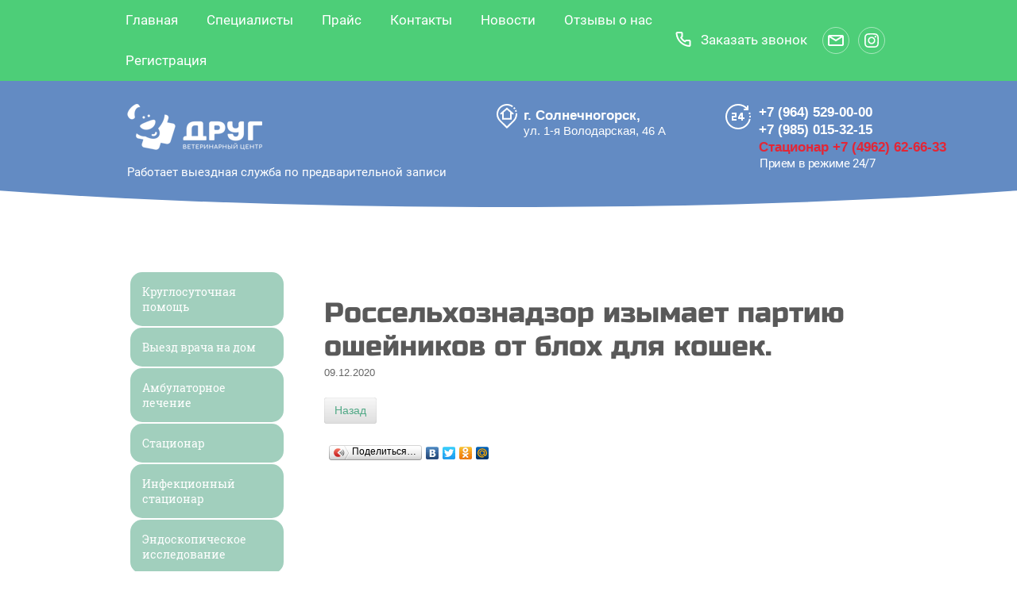

--- FILE ---
content_type: text/html; charset=utf-8
request_url: https://solnvet.ru/news/news_post/rosselhoznadzor-izymaet-partiyu-oshejnikov-ot-bloh-dlya-koshek
body_size: 7034
content:
        
     
     
     <!doctype html>
 
<html lang="ru">
	 
	<head>
		 
		<meta charset="utf-8">
		 
		<meta name="robots" content="all"/>
		 <title>Россельхознадзор изымает партию ошейников от блох для кошек. Новости - Ветеринарный центр ДРУГ</title> 
		<meta name="description" content="Россельхознадзор изымает партию ошейников от блох для кошек. Новости">
		 
		<meta name="keywords" content="Россельхознадзор изымает партию ошейников от блох для кошек. Новости">
		 
		<meta name="SKYPE_TOOLBAR" content="SKYPE_TOOLBAR_PARSER_COMPATIBLE">
		<meta name="viewport" content="width=device-width, height=device-height, initial-scale=1.0, maximum-scale=1.0, user-scalable=no">
		 
		<meta name="msapplication-tap-highlight" content="no"/>
		 
		<meta name="format-detection" content="telephone=no">
		 
		<meta http-equiv="x-rim-auto-match" content="none">
		 
		<!--  -->
		<link rel="stylesheet" href="/g/css/styles_articles_tpl.css">
		 
		<link rel="stylesheet" href="/t/v697/images/css/styles.css">
		 
		<link rel="stylesheet" href="/t/v697/images/css/designblock.scss.css">
		 
		<link rel="stylesheet" href="/t/v697/images/css/s3_styles.scss.css">
		
		<link rel="stylesheet" href="/t/v697/images/css/opn_style.scss.css">
		
		<link rel="stylesheet" href="/t/v697/images/css/opn_staffstyle.scss.css">
		 
		<script src="/g/libs/jquery/1.10.2/jquery.min.js"></script>
		 
		<script src="/g/s3/misc/adaptiveimage/1.0.0/adaptiveimage.js"></script>
		 <meta name="yandex-verification" content="2b690a4b572d8023" />
<meta name="google-site-verification" content="tVMto0Fn9tvpiXfee64aVDkX1yxisgLcKjUn2ULBJOE" />

            <!-- 46b9544ffa2e5e73c3c971fe2ede35a5 -->
            <script src='/shared/s3/js/lang/ru.js'></script>
            <script src='/shared/s3/js/common.min.js'></script>
        <link rel='stylesheet' type='text/css' href='/shared/s3/css/calendar.css' /><link rel='stylesheet' type='text/css' href='/shared/highslide-4.1.13/highslide.min.css'/>
<script type='text/javascript' src='/shared/highslide-4.1.13/highslide-full.packed.js'></script>
<script type='text/javascript'>
hs.graphicsDir = '/shared/highslide-4.1.13/graphics/';
hs.outlineType = null;
hs.showCredits = false;
hs.lang={cssDirection:'ltr',loadingText:'Загрузка...',loadingTitle:'Кликните чтобы отменить',focusTitle:'Нажмите чтобы перенести вперёд',fullExpandTitle:'Увеличить',fullExpandText:'Полноэкранный',previousText:'Предыдущий',previousTitle:'Назад (стрелка влево)',nextText:'Далее',nextTitle:'Далее (стрелка вправо)',moveTitle:'Передвинуть',moveText:'Передвинуть',closeText:'Закрыть',closeTitle:'Закрыть (Esc)',resizeTitle:'Восстановить размер',playText:'Слайд-шоу',playTitle:'Слайд-шоу (пробел)',pauseText:'Пауза',pauseTitle:'Приостановить слайд-шоу (пробел)',number:'Изображение %1/%2',restoreTitle:'Нажмите чтобы посмотреть картинку, используйте мышь для перетаскивания. Используйте клавиши вперёд и назад'};</script>

<link rel='stylesheet' type='text/css' href='/t/images/__csspatch/1/patch.css'/>

		<link rel="stylesheet" href="/g/libs/jquery-popover/0.0.3/jquery.popover.css">
		 
		<script src="/g/libs/jquery-popover/0.0.3/jquery.popover.min.js" type="text/javascript"></script>
		 
		<script src="/g/s3/misc/form/1.0.0/s3.form.js" type="text/javascript"></script>
		  
		<script type="text/javascript" src="/t/v697/images/js/main.js"></script>
		  
		<!--[if lt IE 10]> <script src="/g/libs/ie9-svg-gradient/0.0.1/ie9-svg-gradient.min.js"></script> <script src="/g/libs/jquery-placeholder/2.0.7/jquery.placeholder.min.js"></script> <script src="/g/libs/jquery-textshadow/0.0.1/jquery.textshadow.min.js"></script> <script src="/g/s3/misc/ie/0.0.1/ie.js"></script> <![endif]-->
		<!--[if lt IE 9]> <script src="/g/libs/html5shiv/html5.js"></script> <![endif]-->
		   
		<script type="text/javascript" src="/t/v697/images/marque.js"></script>
		<link href="/t/v697/images/str.css" rel="stylesheet"  type="text/css" />
		
		
		
			<script>
				$(window).load(function(){
					$('.str3-2').liMarquee({
						direction: 'left',	
						loop:-1,			
						scrolldelay: 0,		
						scrollamount:70,	
						circular: true,		
						drag: false			
					});
				});
			</script>
		
		<link rel="stylesheet" href="/t/v697/images/zz.css" />
		<link rel="stylesheet" href="/t/css/popover_style.scss.css">
		<link rel="stylesheet" href="/t/css/advantages.scss.css">
		
			<script>
			$(function(){
				$(window).on('resize', function() {
					if ( matchMedia('(min-width: 641px)').matches ) {
						var $menu = $('.head_block'),
							menuHeight = $menu.height(),
							$menuEmpty = $('.head-empty'),
							menuPos = $menu.offset().top;
					
						$menuEmpty.height(menuHeight)
							
						$(window).scroll(function(){
							if ( $(this).scrollTop() > menuPos ) {
								$menu.addClass('fixed');
							} else {
								$menu.removeClass('fixed');
							}
						});
					}else {
						var $menu = $('.head_block2'),
							menuHeight = $menu.height(),
							$menuEmpty = $('.head-empty2'),
							menuPos = $menu.offset().top;
					
						$menuEmpty.height(menuHeight)
							
						$(window).scroll(function(){
							if ( $(this).scrollTop() > menuPos ) {
								$menu.addClass('fixed');
							} else {
								$menu.removeClass('fixed');
							}
						});
					}
				}).trigger('resize');
			});
			</script>
			
	</head>
	 
	<body>
		 
		<div class="wrapper editorElement layer-type-wrapper" >
  <div class="side-panel side-panel-34 widget-type-side_panel editorElement layer-type-widget widget-21" data-layers="['widget-2':['tablet-landscape':'inSide','tablet-portrait':'inSide','mobile-landscape':'inSide','mobile-portrait':'inSide'],'widget-16':['tablet-landscape':'inSide','tablet-portrait':'inSide','mobile-landscape':'inSide','mobile-portrait':'inSide'],'widget-29':['tablet-landscape':'inSide','tablet-portrait':'inSide','mobile-landscape':'inSide','mobile-portrait':'inSide'],'widget-43':['tablet-landscape':'inSide','tablet-portrait':'inSide','mobile-landscape':'inSide','mobile-portrait':'inSide']]" data-phantom="0" data-position="left">
	<div class="side-panel-top">
		<div class="side-panel-button">
			<span class="side-panel-button-icon">
				<span class="side-panel-button-icon-line"></span>
				<span class="side-panel-button-icon-line"></span>
				<span class="side-panel-button-icon-line"></span>
			</span>
		</div>
		<div class="side-panel-top-inner" ></div>
	</div>
	<div class="side-panel-mask"></div>
	<div class="side-panel-content">
				<div class="side-panel-content-inner"></div>
	</div>
</div>  
			  <div class="wrap_top-panel">
			  	<div class="widget-2 horizontal menu-4 wm-widget-menu widget-type-menu_horizontal editorElement layer-type-widget" data-screen-button="none" data-responsive-tl="button" data-responsive-tp="button" data-responsive-ml="columned" data-more-text="..." data-child-icons="0">
	 
	<div class="menu-button">
		Меню
	</div>
	 
	<div class="menu-scroll">
		     <ul><li class="menu-item"><a href="/" ><span class="menu-item-text">Главная</span></a></li><li class="menu-item"><a href="/nashi-sotrudniki" ><span class="menu-item-text">Специалисты</span></a></li><li class="menu-item"><a href="/prajs-list" ><span class="menu-item-text">Прайс</span></a></li><li class="menu-item"><a href="/contacts" ><span class="menu-item-text">Контакты</span></a></li><li class="opened active menu-item"><a href="/news" ><span class="menu-item-text">Новости</span></a></li><li class="menu-item"><a href="/otzyvy-o-nas" ><span class="menu-item-text">Отзывы о нас</span></a></li><li class="menu-item"><a href="/registraciya" ><span class="menu-item-text">Регистрация</span></a></li></ul> 
	</div>
	<div class="top-right_bl">
		  	<div class="more" >
		  	<a class="button-30 widget-22 widget-type-button editorElement layer-type-widget" href="#"  data-api-type="popup-form" data-api-url="/-/x-api/v1/public/?method=form/postform&param[form_id]=3045215&param[tpl]=wm.form.popup.tpl&placeholder=placeholder&tit_en=1&sh_err_msg=&ic_en=&u_s=Array" data-wr-class="popover-wrap-79"><span>Заказать звонок</span></a>
  
	</div>
			<div class="social">
	 <div class="soc_wrap">
	   
	   <a href="mailto:solnvet@mail.ru">
	    <img src="/thumb/2/RSewBLL7kERfHArQtRXdIg/r/d/mail.svg">
	   </a>
	   
	   <a href="https://instagram.com/_vet_drug_?igshid=1o5rk58we5eyk">
	    <img src="/thumb/2/_Pa3PpaVRKpb0e1rZ4TG1w/r/d/instagram.svg">
	   </a>
	  	 </div>
	</div>
	</div>
</div>

			  </div>
			<div class="editorElement layer-type-block ui-droppable block-3 head_block" >
				<div class="layout layout_center not-columned layout_5_id_5_id_8" >
					<div class="layout columned columns-2 layout_5_id_8" >
						<div class="layout column layout_8" >
							<div class="editorElement layer-type-block ui-droppable block-4" >
								<div class="site-name widget-3 widget-type-site_name editorElement layer-type-widget">
									 <a href="http://solnvet.ru"> 						 						 						<div class="sn-wrap">  
									<div class="sn-logo">
										 
										<img src="/thumb/2/vJExY241DD9fQwwlAvTIOg/170r170/d/drug_darkbg.png" alt="">
										 
									</div>
									   
									<div class="sn-text">
										<div class="align-elem">
											
										</div>
									</div>
									  
								</div>
								 </a> 
						</div>
						<div class="site-description widget-4 widget-type-site_description editorElement layer-type-widget">
							 
							<div class="align-elem">
								Работает выездная служба по предварительной записи
							</div>
							 
						</div>
					</div>
				</div>
				<div class="layout column layout_60" >
					
					<div class="zzz">
						<p><span>г. Солнечногорск,</span></p>

<p>ул. 1-я Володарская, 46 А</p>
					</div>
					
					

</div>
</div>
<div class="editorElement layer-type-block ui-droppable block-14 head_block2" >
	<div class="layout column layout_9" >
		  	<div class="phones-9 widget-5 phones-block contacts-block widget-type-contacts_phone editorElement layer-type-widget">
		<div class="inner">
			<label class="cell-icon" for="tg-phones-9">
				<div class="icon"></div>
			</label>
			<input id="tg-phones-9" class="tgl-but" type="checkbox">
			<div class="block-body-drop">
				<div class="cell-text">
					<div class="title"><div class="align-elem">Телефон:</div></div>
					<div class="text_body">
						<div class="align-elem">
																							<div class="tt">
																		<a href="tel:+7 (964) 529-00-00">+7 (964) 529-00-00</a>
								</div>
																<div class="tt">
																		<a href="tel:+7 (985) 015-32-15">+7 (985) 015-32-15</a>
								</div>
																<div class="tt">
									<div class="text">Стационар</div>									<a href="tel:+7 (4962) 62-66-33">+7 (4962) 62-66-33</a>
								</div>
																					</div>
					</div>
				</div>
			</div>
		</div>
	</div>
  
		<div class="editorElement layer-type-block ui-droppable block-32">
	</div>
		  <div class="block-time"><p>Прием в режиме 24/7</p>

<p>&nbsp;</p></div>
		  
		    
		  
	</div>
	</div>
<div class="head-empty2"></div>
</div>
</div>
			<div class="head-empty"></div>
			<div class="bl_hg_head"></div>
<div class="layout layout_center not-columned layout_center_2_id_5_1" >
	<div class="editorElement layer-type-block ui-droppable block-31" >
		<div class="layout column layout_61" >
			<div class="widget-43 popup menu-61 wm-widget-menu vertical widget-type-menu_vertical editorElement layer-type-widget" data-child-icons="0">
				   
				<div class="menu-button">
					Меню
				</div>
				 
				<div class="menu-scroll">
					  <ul><li class="menu-item"><a href="/veterinarnaya-pomoshch" ><span class="menu-item-text">Круглосуточная помощь</span></a></li><li class="menu-item"><a href="/vyyezd-vracha-na-dom" ><span class="menu-item-text">Выезд врача на дом</span></a></li><li class="menu-item"><a href="/ambulatornoe-lechenie-1" ><span class="menu-item-text">Амбулаторное лечение</span></a></li><li class="menu-item"><a href="/statsionar" ><span class="menu-item-text">Стационар</span></a></li><li class="menu-item"><a href="/infekcionnyj-stacionar" ><span class="menu-item-text">Инфекционный стационар</span></a></li><li class="menu-item"><a href="/endoskopicheskoe-issledovanie" ><span class="menu-item-text">Эндоскопическое исследование</span></a></li><li class="menu-item"><a href="/eho-serdca-1" ><span class="menu-item-text">ЭХО сердца</span></a></li><li class="menu-item"><a href="/ultrazvukovaya-diagnostika" ><span class="menu-item-text">Ультразвуковая диагностика</span></a></li><li class="menu-item"><a href="/rentgen" ><span class="menu-item-text">Рентгенологическое исследование</span></a></li><li class="menu-item"><a href="/ekg-serdca-2" ><span class="menu-item-text">ЭКГ сердца</span></a></li><li class="menu-item"><a href="/ultrazvukovaya-chistka-zubov" ><span class="menu-item-text">Ультразвуковая чистка зубов</span></a></li><li class="menu-item"><a href="/laboratornaya-diagnostika" ><span class="menu-item-text">Экспресс-диагностика</span></a></li><li class="menu-item"><a href="/vetapteka" ><span class="menu-item-text">Ветеринарная аптека</span></a></li><li class="menu-item"><a href="/zootovary" ><span class="menu-item-text">Зоотовары</span></a></li><li class="menu-item"><a href="/gostinitsa" ><span class="menu-item-text">Гостиница</span></a></li><li class="menu-item"><a href="/gruming" ><span class="menu-item-text">Груминг</span></a></li><li class="menu-item"><a href="/terapiya" ><span class="menu-item-text">Терапия</span></a></li><li class="menu-item"><a href="/hirurgiya" ><span class="menu-item-text">Хирургия</span></a></li><li class="menu-item"><a href="/ortopediya" ><span class="menu-item-text">Ортопедия и травматология</span></a></li><li class="menu-item"><a href="/dermatologiya" ><span class="menu-item-text">Дерматология</span></a></li><li class="menu-item"><a href="/gastro" ><span class="menu-item-text">Гастроэнтерология</span></a></li><li class="menu-item"><a href="/nevrologiya" ><span class="menu-item-text">Неврология</span></a></li><li class="menu-item"><a href="/kardiologiya" ><span class="menu-item-text">Кардиология</span></a></li><li class="menu-item"><a href="/reanimaciya-i-intensivnaya-terapiya" ><span class="menu-item-text">Реанимация и интенсивная терапия</span></a></li><li class="menu-item"><a href="/endokrinologiya" ><span class="menu-item-text">Эндокринология</span></a></li></ul> 
				</div>
				 
			</div>
		</div>
		<div class="layout column layout_64" >
			<div class="editorElement layer-type-block ui-droppable block-30" >
				<h1 class="h1 widget-44 widget-type-h1 editorElement layer-type-widget">
					Россельхознадзор изымает партию ошейников от блох для кошек.
				</h1>
				<article class="content-63 content widget-45 widget-type-content editorElement layer-type-widget">
<div class="s3_tpl_news">

    
    <article class="s3_post" itemscope itemtype="http://schema.org/NewsArticle">
        <div class="s3_post_head">
            <!--noindex--><div style="display:none" itemprop="name">Россельхознадзор изымает партию ошейников от блох для кошек.</div><!--/noindex-->
            <time class="s3_post_date" datetime="2026-01-30" itemprop="datePublished">09.12.2020</time>
                    </div>
        <a class="s3_button_small" href="/news">Назад</a>
        <div class="s3_post_content">
                        <div class="s3_post_text" itemprop="articleBody"></div>
        </div>
        <script type="text/javascript" src="//yandex.st/share/share.js" charset="utf-8"></script>
        <div class="yashare-auto-init" data-yashareL10n="ru" data-yashareType="button" data-yashareQuickServices="yaru,vkontakte,facebook,twitter,odnoklassniki,moimir"></div>
            </article>

    
</div>

	
</article>
			</div>
		</div>
	</div>
</div>
<div class="editorElement layer-type-block ui-droppable block-7" >
	<div class="layout layout_center not-columned layout_18_id_51" >
		  	
	
	
	<div class="horizontal_block-51 widget-38 widget-type-block_horizontal editorElement layer-type-widget">
				<div class="header"></div>
		<div class="body">
									<div class="detail">
									<div class="title"><div class="align-elem">КОРМА ДЛЯ ПИТОМЦЕВ</div></div>
												<div class="text"><div class="align-elem">Любимые лакомства Вашего питомца . Предлагаем&nbsp; сухие корма производителей Hills, Winner, Probalance, Zoogurman.&nbsp;</div></div>
																		<div class="more"><a  data-api-type="popup-form" data-api-url="/-/x-api/v1/public/?method=form/postform&param[form_id]=3045215&param[tpl]=wm.form.popup
	.tpl&placeholder=title&tit_en=0&sh_err_msg=0&ic_en=0" data-wr-class="popover-wrap-51" href=""><span class="align-elem">Заявка на звонок</span></a></div>
			
							</div>
					</div>
	</div>
  
	</div>
</div>
<div class="editorElement layer-type-block ui-droppable block-12" >
	<div class="widget-16 horizontal menu-28 wm-widget-menu widget-type-menu_horizontal editorElement layer-type-widget" data-screen-button="none" data-responsive-tl="button" data-responsive-tp="button" data-responsive-ml="columned" data-more-text="..." data-child-icons="0">
		 
		<div class="menu-button">
			Меню
		</div>
		 
		<div class="menu-scroll">
			   <ul><li class="menu-item"><a href="/" ><span class="menu-item-text">Главная</span></a></li><li class="menu-item"><a href="/nashi-sotrudniki" ><span class="menu-item-text">Специалисты</span></a></li><li class="menu-item"><a href="/prajs-list" ><span class="menu-item-text">Прайс</span></a></li><li class="menu-item"><a href="/contacts" ><span class="menu-item-text">Контакты</span></a></li><li class="opened active menu-item"><a href="/news" ><span class="menu-item-text">Новости</span></a></li><li class="menu-item"><a href="/otzyvy-o-nas" ><span class="menu-item-text">Отзывы о нас</span></a></li><li class="menu-item"><a href="/registraciya" ><span class="menu-item-text">Регистрация</span></a></li></ul> 
		</div>
		 
	</div>
	<div class="layout layout_center not-columned layout_center_27_id_28_1" >
		<div class="site-counters widget-18 widget-type-site_counters editorElement layer-type-widget">
			 <!--LiveInternet counter--><script type="text/javascript">
document.write("<a href='//www.liveinternet.ru/click' "+
"target=_blank><img src='//counter.yadro.ru/hit?t52.2;r"+
escape(document.referrer)+((typeof(screen)=="undefined")?"":
";s"+screen.width+"*"+screen.height+"*"+(screen.colorDepth?
screen.colorDepth:screen.pixelDepth))+";u"+escape(document.URL)+
";"+Math.random()+
"' alt='' title='LiveInternet: показано число просмотров и"+
" посетителей за 24 часа' "+
"border='0' width='88' height='31'><\/a>")
</script><!--/LiveInternet-->
<!--__INFO2026-01-30 00:54:50INFO__-->
 
		</div>
		<div class="editorElement layer-type-block ui-droppable block-13" >
			<div class="layout column layout_29" >
				<div class="site-copyright widget-17 widget-type-site_copyright editorElement layer-type-widget">
					 
					<div class="align-elem">
						   Copyright &copy; 2017 - 2026					
						Солнечногорский Ветеринарно-Кинологический центр "Друг" 
					</div>
					 
				</div>
			</div>
			<div class="layout column layout_31" >
				<div class="mega-copyright widget-19 widget-type-mega_copyright editorElement layer-type-widget">
					<span style='font-size:14px;' class='copyright'><!--noindex--><span style="text-decoration:underline; cursor: pointer;" onclick="javascript:window.open('https://megagr'+'oup.ru/?utm_referrer='+location.hostname)" class="copyright"><img src="/g/mlogo/svg/sozdanie-saitov-megagroup-ru-dark.svg" class="copyright"></span><!--/noindex--></span>
				</div>
			</div>
		</div>
	</div>
</div>
</div>

<!-- assets.bottom -->
<!-- </noscript></script></style> -->
<script src="/my/s3/js/site.min.js?1769681696" ></script>
<script src="/my/s3/js/site/defender.min.js?1769681696" ></script>
<script src="https://cp.onicon.ru/loader/5968a6ec286688061d8b45c0.js" data-auto async></script>
<script >/*<![CDATA[*/
var megacounter_key="9551d5cfc3a276ce0f82e1003902b910";
(function(d){
    var s = d.createElement("script");
    s.src = "//counter.megagroup.ru/loader.js?"+new Date().getTime();
    s.async = true;
    d.getElementsByTagName("head")[0].appendChild(s);
})(document);
/*]]>*/</script>
<script >/*<![CDATA[*/
$ite.start({"sid":1673187,"vid":1682739,"aid":1986213,"stid":1,"cp":21,"active":true,"domain":"solnvet.ru","lang":"ru","trusted":false,"debug":false,"captcha":3});
/*]]>*/</script>
<!-- /assets.bottom -->
</body>
 
</html>

--- FILE ---
content_type: text/css
request_url: https://solnvet.ru/t/v697/images/css/styles.css
body_size: 11561
content:
@import "fonts.css";
html{font-family:sans-serif;-ms-text-size-adjust:100%;-webkit-text-size-adjust:100%;}body{margin:0;background: #fff;}body::before{content:""; height: 1px; display: block; margin-top: -1px;}article,aside,details,figcaption,figure,footer,header,hgroup,main,menu,nav,section,summary{display:block}audio,canvas,progress,video{display:inline-block;vertical-align:baseline}audio:not([controls]){display:none;height:0}[hidden],template{display:none}a{background-color:transparent;color:inherit;}a:active,a:hover{outline:0}abbr[title]{border-bottom:1px dotted}b,strong{font-weight:bold}dfn{font-style:italic}h1{margin: 0; font-size: inherit; font-weight: inherit;}mark{background:#ff0;color:#000}small{font-size:80%}sub,sup{font-size:75%;line-height:0;position:relative;vertical-align:baseline}sup{top:-0.5em}sub{bottom:-0.25em}img{border:0}svg:not(:root){overflow:hidden}figure{margin:1em 40px}hr{box-sizing:content-box;height:0}pre{overflow:auto}code,kbd,pre,samp{font-family:monospace,monospace;font-size:1em}button,input,optgroup,select,textarea{color:#000;font:inherit;margin:0}button{overflow:visible}button,select{text-transform:none}button,html input[type="button"],input[type="reset"],input[type="submit"]{-webkit-appearance:button;cursor:pointer}button[disabled],html input[disabled]{cursor:default}button::-moz-focus-inner,input::-moz-focus-inner{border:0;padding:0}input{line-height:normal}input[type="checkbox"],input[type="radio"]{box-sizing:border-box;padding:0}input[type="number"]::-webkit-inner-spin-button,input[type="number"]::-webkit-outer-spin-button{height:auto}input[type="search"]{-webkit-appearance:textfield;box-sizing:content-box}input[type="search"]::-webkit-search-cancel-button,input[type="search"]::-webkit-search-decoration{-webkit-appearance:none}fieldset{border:1px solid silver;margin:0 2px;padding:.35em .625em .75em}legend{border:0;padding:0}textarea{overflow:auto}optgroup{font-weight:bold}table{border-collapse:collapse;border-spacing:0}
body.noscroll {overflow: hidden !important;}
.removed, .hidden { display: none !important;}
.editorElement, .layout {
	box-sizing: border-box;
	padding-top: .02px;
	padding-bottom: .02px;
}
.editorElement { word-wrap: break-word;}
.vertical-middle {white-space: nowrap;}
.vertical-middle>* {white-space: normal;display: inline-block;vertical-align: middle;}
.vertical-middle::after {height: 100%;width: 0;display: inline-block;vertical-align: middle;content: "";}
.wrapper {margin: 0 auto;height: auto !important;height: 100%;min-height: 100%;min-height: 100vh;overflow: hidden;max-width: 100%;}
.wrapper > * { max-width: 100%; }
.editorElement .removed+.delimiter, .editorElement .delimiter:first-child {display: none;}
.wm-input-default {border: none; background: none; padding: 0;}
/* tooltip */
@keyframes show_hide {
	0% { left:85%; opacity: 0; width: auto; height: auto; padding: 5px 10px; font-size: 12px;}
	20% { left: 100%; opacity: 1; width: auto; height: auto; padding: 5px 10px; font-size: 12px;}
	100% { left: 100%; opacity: 1; width: auto; height: auto; padding: 5px 10px; font-size: 12px;}
}
@keyframes show_hide_after {
	0% {width: 5px; height: 5px;}
	100% {width: 5px; height: 5px;}
}
/* tooltip for horizontal */
@keyframes horizontal_show_hide {
	0% { top:95%; opacity: 0; width: 100%; height: auto; padding: 5px 10px; font-size: 12px;}
	20% { top: 100%; opacity: 1; width: 100%; height: auto; padding: 5px 10px; font-size: 12px;}
	100% { top: 100%; opacity: 1; width: 100%; height: auto; padding: 5px 10px; font-size: 12px;}
}
.wm-tooltip {display: none;position: absolute;z-index:100;top: 100%;left: 0;background: #FBFDDD;color: #CA3841;padding: 5px 10px;border-radius: 3px;box-shadow: 1px 2px 3px rgba(0,0,0,.3); white-space: normal; box-sizing: border-box;}
.wm-tooltip::after {content: "";font-size: 0;background: inherit;width: 5px;height: 5px;position: absolute;top: 0;left: 50%;margin: -2px 0 0;box-shadow: 0 1px 0 rgba(0,0,0,.1), 0 2px 0 rgba(0,0,0,.1);transform: rotate(45deg);}
.error .wm-tooltip {display: block;padding: 0;font-size: 0;animation: horizontal_show_hide 4s;}
.error .wm-tooltip::after {left:50%; top:0; margin: -2px 0 0; box-shadow: 0 -1px 0 rgba(0,0,0,.1), 0 -2px 0 rgba(0,0,0,.1); width: 0;height: 0;animation: show_hide_after 4s;}
.horizontal_mode .wm-tooltip {top: 100%; left: 0; width: 100%; white-space: normal; margin: 5px 0 0; text-align: center;}
.horizontal_mode .wm-tooltip::after {left: 50%; top: 0; margin: -2px 0 0; box-shadow: 0 -1px 0 rgba(0,0,0,.1), 0 -2px 0 rgba(0,0,0,.1);}
.error .horizontal_mode .wm-tooltip, .horizontal_mode .error .wm-tooltip {animation: horizontal_show_hide 4s;}
@media all and (max-width: 960px) {
	.wm-tooltip {top: 100%; left: 0; width: 100%; white-space: normal; margin: 5px 0 0; text-align: center;}
	.wm-tooltip::after {left: 50%; top: 0; margin: -2px 0 0; box-shadow: 0 -1px 0 rgba(0,0,0,.1), 0 -2px 0 rgba(0,0,0,.1);}
	.error .wm-tooltip {animation: horizontal_show_hide 4s;}
}
table.table0 td, table.table1 td, table.table2 td, table.table2 th {
	padding:5px;
	border:1px solid #dedede;
	vertical-align:top;
}
table.table0 td { border:none; }
table.table2 th {
	padding:8px 5px;
	background:#eb3c3c;
	border:1px solid #dedede;
	font-weight:normal;
	text-align:left;
	color:#fff;
}
.for-mobile-view { overflow: auto; }
.side-panel,
.side-panel-button,
.side-panel-mask,
.side-panel-content { display: none;}

.align-elem{
	flex-grow:1;
}

html.mobile div{
	background-attachment: scroll;
}

body { background: #ffffff; text-align: left; z-index: 2; font-family: Arial, Helvetica, sans-serif;}
.wrapper .layout_center_2_id_5_1 { -webkit-flex: 1 0 0px; -moz-flex: 1 0 0px; flex: 1 0 0px; margin-top: 0; margin-left: auto; margin-right: auto; width: 960px;}
.wrapper { position: relative; z-index: 3; text-align: left; text-indent: 0; font-family: Arial, Helvetica, sans-serif; font-size: 12px; color: #000000; font-style: normal; line-height: 1.2; letter-spacing: 0; text-transform: none; text-decoration: none; display: block; width: auto; left: 0; right: 0; margin-left: 0; margin-right: 0;}
.block-12 .layout_center_27_id_28_1 { -webkit-flex: 1 0 0px; -moz-flex: 1 0 0px; flex: 1 0 0px; margin-top: 0; margin-left: auto; margin-right: auto; width: 960px;}
.block-12 { margin: 0; border: none; position: relative; top: 0; left: 0; width: auto; min-height: 168px; background: #f6f8fc; z-index: 7; right: 0; -webkit-border-radius: none; -moz-border-radius: none; border-radius: none; display: block; text-decoration: none;}
.block-13 .layout_29 { display: -webkit-flex; display: flex; -webkit-flex-direction: column; -moz-flex-direction: column; flex-direction: column;}
.block-13 .layout_31 { display: -webkit-flex; display: flex; -webkit-flex-direction: column; -moz-flex-direction: column; flex-direction: column;}
.block-13 { margin: -19px 0 0; position: relative; top: 0; left: 0; width: auto; min-height: 0; z-index: 3; display: -webkit-flex; display: flex; -webkit-justify-content: flex-start; -moz-justify-content: flex-start; justify-content: flex-start; text-decoration: none; right: 0; -webkit-flex-direction: row; -moz-flex-direction: row; flex-direction: row;}
.widget-19 { margin: 1px 0 auto 556px; position: relative; top: 0; left: 0; z-index: 2; color: #8f8f8f; text-decoration: none; width: 96px;}
.widget-17 { margin: 0 0 auto; position: relative; top: 0; left: 0; z-index: 1; font-size: 14px; color: #595959; text-decoration: none; box-sizing: border-box; width: 301px; display: -webkit-flex; display: flex; -webkit-justify-content: flex-start; -moz-justify-content: flex-start; justify-content: flex-start;}
.widget-18 { margin: 39px 0 0 399px; position: relative; top: 0; left: 0; z-index: 2; box-sizing: border-box; width: 186px;}
.widget-16 { margin: 0; border: none; position: relative; top: 0; left: 0; z-index: 1; text-align: center; padding-right: 2px; padding-left: 2px; box-sizing: border-box; display: -webkit-flex; display: flex; width: auto; -webkit-justify-content: center; -moz-justify-content: center; justify-content: center; right: 0; background: #a1cfbd; -webkit-border-radius: none; -moz-border-radius: none; border-radius: none;}
.menu-28 .menu-scroll > ul > li.menu-item > a .has-child-icon { position: absolute; top: 50%; right: 0; margin-top: -6px; margin-right: 5px; width: 12px; min-height: 12px; background: #000000;}
.menu-28 .menu-scroll > ul ul > li.delimiter { box-sizing: border-box; margin-top: 3px; margin-bottom: 3px; min-height: 2px; height: auto; width: auto; background: #999999;}
.menu-28 .menu-scroll > ul ul > li > a .has-child-icon { position: absolute; top: 50%; right: 0; margin-top: -6px; margin-right: 5px; width: 12px; min-height: 12px; background: #000000;}
.menu-28 .menu-button { box-sizing: border-box; display: none; position: absolute; left: 100%; top: 0; width: 50px; min-height: 50px; padding: 10px 15px; background: #333; color: #fff; font-size: 17px;}
.menu-28 .menu-scroll { display: -webkit-flex; display: flex; width: 100%; -webkit-justify-content: inherit; -moz-justify-content: inherit; justify-content: inherit;}
.menu-28 .menu-scroll > ul { padding: 0; margin: 0; list-style: none; box-sizing: border-box; display: -webkit-flex; display: flex; flex-flow: row nowrap; width: 100%; -webkit-justify-content: inherit; -moz-justify-content: inherit; justify-content: inherit; -webkit-align-items: flex-start; -moz-align-items: flex-start; align-items: flex-start;}
.menu-28 .menu-scroll > ul > li.home-button > a { padding: 5px 15px; margin: 2px; cursor: pointer; display: -webkit-flex; display: flex; background: url("../images/wm_menu_home.png") left 50% top 50% no-repeat; box-sizing: border-box; text-decoration: none; color: #000; font-size: 0; line-height: 1.4; -webkit-align-items: center; -moz-align-items: center; align-items: center;}
.menu-28 .menu-scroll > ul > li.delimiter { margin: auto 2px; border: none; -webkit-border-radius: 10px; -moz-border-radius: 10px; border-radius: 10px; height: 0; width: 10px; min-height: 10px; background: #ffffff; box-sizing: border-box; text-align: left;}
.menu-28 .menu-scroll > ul > li.menu-item { padding: 0; margin: 0; display: -webkit-flex; display: flex; -webkit-flex: 0 1 auto; -moz-flex: 0 1 auto; flex: 0 1 auto; box-sizing: border-box; position: relative;}
.menu-28 .menu-scroll > ul > li.menu-item > a { padding: 15px 10px; margin: 0 2px; border: none; cursor: pointer; display: -webkit-flex; display: flex; -webkit-flex-direction: row; -moz-flex-direction: row; flex-direction: row; box-sizing: border-box; text-decoration: none; color: #ffffff; font-size: 14px; line-height: 1.4; -webkit-align-items: center; -moz-align-items: center; align-items: center; width: 100%; position: relative; -webkit-justify-content: flex-start; -moz-justify-content: flex-start; justify-content: flex-start; text-align: left; text-indent: 0; font-family: Roboto Slab, serif; font-style: normal; letter-spacing: 0; text-transform: none; background: transparent; -webkit-border-radius: none; -moz-border-radius: none; border-radius: none; align-self: auto;}
.menu-28 .menu-scroll > ul > li.menu-item > a:hover, 
.menu-28 .menu-scroll > ul > li.menu-item > a.hover, 
.menu-28 .menu-scroll > ul > li.menu-item > a.active { background: rgba(0,0,0,0.1);}
.menu-28 .menu-scroll > ul > li.menu-item > a .menu-item-image { box-sizing: border-box; display: -webkit-flex; display: flex; -webkit-flex-shrink: 0; -moz-flex-shrink: 0; flex-shrink: 0; margin-right: 5px; font-size: 0; line-height: 0; text-align: center; -webkit-justify-content: center; -moz-justify-content: center; justify-content: center; min-height: 40px; width: 40px; overflow: hidden;}
.menu-28 .menu-scroll > ul > li.menu-item > a img { margin: auto; box-sizing: border-box; max-width: 100%; height: auto; width: auto;}
.menu-28 .menu-scroll > ul > li.menu-item > a .menu-item-text { box-sizing: border-box; -webkit-flex-grow: 1; -moz-flex-grow: 1; flex-grow: 1;}
.menu-28 .menu-scroll > ul > li.home-button { box-sizing: border-box; display: -webkit-flex; display: flex;}
.menu-28 .menu-scroll > ul > li.more-button { display: none; margin-left: auto; position: relative;}
.menu-28 .menu-scroll > ul ul { padding: 5px; margin: 5px 0 0; position: absolute; top: 100%; left: 0; background: #eee; list-style: none; width: 200px; display: none; z-index: 10; box-sizing: border-box;}
.menu-28 .menu-scroll > ul ul > li { padding: 0; margin: 0; display: block; position: relative;}
.menu-28 .menu-scroll > ul ul > li > a { padding: 5px 10px; cursor: pointer; display: block; background: #999; -webkit-border-radius: 5px; -moz-border-radius: 5px; border-radius: 5px; box-sizing: border-box; text-decoration: none; color: #fff; font-size: 14px; line-height: 1.4; position: relative;}
.menu-28 .menu-scroll > ul ul ul { position: absolute; left: 100%; top: 0;}
.menu-28 .menu-scroll > ul > li.more-button > a { padding: 5px 10px; margin: 2px 0 2px 2px; cursor: pointer; display: -webkit-flex; display: flex; background: #333; box-sizing: border-box; text-decoration: none; color: #fff; font-size: 16px; line-height: 1.4; -webkit-align-items: center; -moz-align-items: center; align-items: center;}
.menu-28 .menu-scroll > ul > li.more-button > ul { left: auto; right: 0;}
.menu-28 .menu-scroll > ul > li.more-button.disabled { display: none;}
.menu-28 .menu-scroll > ul > li.more-button .menu-item-image { display: none;}
.side-panel-34 .side-panel-content { text-align: left; position: fixed; top: 0; bottom: 0; left: 0; width: 265px; background: #fff; -webkit-box-shadow: rgba(0, 0, 0, 0.5) 0px 0px 15px; -moz-box-shadow: rgba(0, 0, 0, 0.5) 0px 0px 15px; box-shadow: rgba(0, 0, 0, 0.5) 0px 0px 15px; -webkit-transform: translate3d(0,0,0); -moz-transform: translate3d(0,0,0); transform: translate3d(0,0,0); pointer-events: auto;}
.block-7 .layout_18_id_51 { display: -webkit-flex; display: flex; -webkit-flex-direction: column; -moz-flex-direction: column; flex-direction: column; -webkit-flex: 1 0 0px; -moz-flex: 1 0 0px; flex: 1 0 0px; margin-top: 0; margin-left: auto; margin-right: auto; width: 960px;}
.block-7 { margin: 65px 0 0; border: none; position: relative; top: 0; left: 0; width: auto; min-height: 399px; background: url("../images/3 (3).png") left 50% top 50% / cover no-repeat fixed; z-index: 6; right: 0; -webkit-border-radius: none; -moz-border-radius: none; border-radius: none; display: block; padding-top: 0.02px; padding-bottom: 0.02px;}
.widget-38 { margin: 0 0 0 476px; border: none; position: relative; top: 0; left: 0; z-index: 1; box-sizing: border-box; min-height: 0; width: auto; right: 0; -webkit-border-radius: none; -moz-border-radius: none; border-radius: none;}
.popover-wrap-51 .popover-body { padding: 20px 40px 32px; border: 1px solid #b7b7b7; -webkit-border-radius: 5px; -moz-border-radius: 5px; border-radius: 5px; -webkit-box-shadow: 0 1px 4px rgba(0, 0, 0, 0.7); -moz-box-shadow: 0 1px 4px rgba(0, 0, 0, 0.7); box-shadow: 0 1px 4px rgba(0, 0, 0, 0.7); position: relative; display: inline-block; width: 270px; box-sizing: border-box; vertical-align: middle; background: #fff; text-align: left; font-size: 12px; max-width: 100%;}
.popover-wrap-51 .popover-body input { padding: 7px 8px; border: 1px solid #ccc; max-width: 100%; box-sizing: border-box; -webkit-border-radius: 4px; -moz-border-radius: 4px; border-radius: 4px; width: 100%; text-align: left; -webkit-appearance: none;}
.popover-wrap-51 .popover-body textarea { padding: 7px 8px; border: 1px solid #ccc; max-width: 100%; box-sizing: border-box; -webkit-border-radius: 4px; -moz-border-radius: 4px; border-radius: 4px; width: 100%; text-align: left; -webkit-appearance: none;}
.popover-wrap-51 .popover-body .s3_button_large { border: none; background: linear-gradient(to bottom, #f4e48d 0%, #ecd35f 100%) #f0db76; -webkit-border-radius: 2px; -moz-border-radius: 2px; border-radius: 2px; -webkit-box-shadow: 0 1px 2px rgba(0, 0, 0, 0.2); -moz-box-shadow: 0 1px 2px rgba(0, 0, 0, 0.2); box-shadow: 0 1px 2px rgba(0, 0, 0, 0.2); font-size: 15px; font-weight: bold; box-sizing: border-box; line-height: 34px; padding-right: 16px; padding-left: 16px; cursor: pointer; text-align: center; -webkit-appearance: none;}
.popover-wrap-51 .popover-body .s3_message { padding: 12px; border: 1px solid #e1c893; display: table; margin-top: 1em; margin-bottom: 1em; background: #f0e4c9; color: #333; box-sizing: border-box; -moz-box-shadow: 0 2px 6px rgba(0,0,0,.45), inset 0 1px 0 rgba(255,255,255,.75); -webkit-box-shadow: 0 2px 6px rgba(0,0,0,.45), inset 0 1px 0 rgba(255,255,255,.75); box-shadow: 0 2px 6px rgba(0,0,0,.45), inset 0 1px 0 rgba(255,255,255,.75); text-align: left;}
.popover-wrap-51 .popover-close { position: absolute; top: -15px; right: -15px; box-sizing: border-box; width: 30px; height: 30px; background: url("../images/wm_button_close.png") 0 0 no-repeat; z-index: 10; cursor: pointer;}
.horizontal_block-51 p:first-child { margin-top: 0;}
.horizontal_block-51 p:last-child { margin-bottom: 0;}
.horizontal_block-51 .body { box-sizing: border-box; display: -webkit-flex; display: flex; -webkit-align-items: flex-start; -moz-align-items: flex-start; align-items: flex-start;}
.horizontal_block-51 .figure { display: block; -webkit-flex-shrink: 0; -moz-flex-shrink: 0; flex-shrink: 0;}
.horizontal_block-51 .image { box-sizing: border-box; position: relative;}
.horizontal_block-51 .item__image__title { box-sizing: border-box; display: -webkit-flex; display: flex; font-size: 18px; position: absolute; left: 0; top: 0; text-align: left;}
.horizontal_block-51 .item-label { padding: 2px 5px; box-sizing: border-box; position: absolute; left: 0; top: 0; z-index: 5; background: #e83131; color: #fff; display: -webkit-flex; display: flex; text-align: left;}
.horizontal_block-51 .image img { vertical-align: middle; box-sizing: content-box; width: auto; height: auto; text-align: left;}
.horizontal_block-51 .detail { padding: 30px; border: none; box-sizing: border-box; -webkit-flex-grow: 1; -moz-flex-grow: 1; flex-grow: 1; margin-left: 20px; margin-top: 0; align-self: auto; -webkit-border-radius: none; -moz-border-radius: none; border-radius: none; flex-basis: 100%;}
.horizontal_block-51 .title { box-sizing: border-box; font-size: 35px; margin-bottom: 5px; font-family: Georgia1, Georgia, serif; color: #ffffff; font-style: italic; text-align: left; text-decoration: none; display: -webkit-flex; display: flex;}
.horizontal_block-51 .text { box-sizing: border-box; font-family: Georgia1, Georgia, serif; color: #ffffff; font-style: italic; line-height: 1.9; text-align: left; text-decoration: none; font-size: 20px; margin-top: 35px; display: -webkit-flex; display: flex;}
.horizontal_block-51 .more { box-sizing: border-box; margin-top: 35px; text-align: left;}
.horizontal_block-51 .more > a { padding: 15px; border: none; display: -webkit-inline-flex; display: inline-flex; -webkit-justify-content: center; -moz-justify-content: center; justify-content: center; -webkit-align-items: center; -moz-align-items: center; align-items: center; box-sizing: border-box; color: #ffffff; text-align: center; text-decoration: none; background: #648cc4; -webkit-border-radius: 15px; -moz-border-radius: 15px; border-radius: 15px; width: 150px;}
.horizontal_block-51 .more > a:hover, 
.horizontal_block-51 .more > a.hover, 
.horizontal_block-51 .more > a.active { color: #011d30; background: #ffffff;}
.popover-container-51 { top: 0; left: 0; z-index: 99999; width: 100%; direction: ltr; position: fixed;}.popover-container-51 .popover-dim { position: fixed; top: 0; right: 0; bottom: 0; left: 0; background: #000; z-index: 0; opacity: 0.5;}.popover-wrap-51 .popover-form-title { font-size: 18px; font-weight: bold; margin-bottom: 10px; box-sizing: border-box; text-align: left;}
.popover-wrap-51 .popover-body .s3_form { margin-top: 0;}
.popover-wrap-51 .popover-body .s3_form_item { margin-top: 8px; margin-bottom: 8px; box-sizing: border-box; text-align: left;}
.popover-wrap-51 .popover-body .s3_form_field_title { margin-bottom: 3px; box-sizing: border-box; color: #000; text-align: left;}
.popover-wrap-51 .popover-body .s3_required { color: red;}
.popover-wrap-51 .s3_form_field_title .s3_form_error { color: red; padding-right: 9px; padding-left: 9px; font-size: 12px; text-align: left;}
.popover-wrap-51 ::-webkit-input-placeholder { color: #ababab;}
.popover-wrap-51 ::-moz-placeholder { color: #ababab;}
.popover-wrap-51 :-ms-input-placeholder { color: #ababab;}
.block-31 .layout_61 { display: -webkit-flex; display: flex; -webkit-flex-direction: column; -moz-flex-direction: column; flex-direction: column;}
.block-31 .layout_64 { display: -webkit-flex; display: flex; -webkit-flex-direction: column; -moz-flex-direction: column; flex-direction: column;}
.block-31 { margin: 65px 0 0; position: relative; top: 0; left: 0; width: auto; min-height: 0; z-index: 5; display: -webkit-flex; display: flex; text-decoration: none; right: 0; -webkit-justify-content: flex-start; -moz-justify-content: flex-start; justify-content: flex-start;}
.block-30 { margin: 33px 0 auto 47px; position: relative; top: 0; left: 0; width: 708px; min-height: 0; z-index: 2; display: block; text-decoration: none;}
.widget-45 { margin: 0 0 -2px; position: relative; top: 0; left: 0; z-index: 2; font-size: 14px; line-height: 1.7; text-decoration: none; display: block; width: 747px;}
.content-preview { width: 200px; height: 100px; background: #ccc;}
.content-63 .pics-1 { display: -webkit-flex; display: flex; -webkit-justify-content: center; -moz-justify-content: center; justify-content: center; -webkit-align-items: flex-start; -moz-align-items: flex-start; align-items: flex-start; -webkit-flex-wrap: wrap; -moz-flex-wrap: wrap; flex-wrap: wrap;}
.content-63 .pics-1 img { margin: 5px; box-sizing: content-box; width: auto; height: auto; max-width: 100%;}
.content-63 .pics-2 { display: -webkit-flex; display: flex; -webkit-justify-content: center; -moz-justify-content: center; justify-content: center; -webkit-align-items: flex-start; -moz-align-items: flex-start; align-items: flex-start; -webkit-flex-wrap: wrap; -moz-flex-wrap: wrap; flex-wrap: wrap;}
.content-63 .pics-2 img { margin: 5px; box-sizing: content-box; width: auto; height: auto; max-width: 100%;}
.content-63 h2 { box-sizing: border-box;}
.content-63 h3 { box-sizing: border-box;}
.content-63 h4 { box-sizing: border-box;}
.content-63 h5 { box-sizing: border-box;}
.content-63 h6 { box-sizing: border-box;}
.content-63 a { box-sizing: border-box; color: #0000ff;}
.widget-44 { margin: 0; position: relative; top: 0; left: 0; z-index: 1; font-family: Russo One, sans-serif; font-size: 35px; color: #595959; text-decoration: none; box-sizing: border-box; font-weight: normal; width: auto; right: 0;}
h2 { box-sizing: border-box; font-size: 28px; margin-top: 15px; margin-bottom: 15px; font-weight: normal; font-style: normal; font-family: Russo One, sans-serif; color: #595959;}
h3 { box-sizing: border-box; font-size: 25px; margin-top: 15px; margin-bottom: 15px; font-weight: normal; font-style: normal; font-family: Russo One, sans-serif; color: #595959;}
h4 { box-sizing: border-box; font-size: 23px; margin-top: 15px; margin-bottom: 15px; font-weight: normal; font-style: normal; font-family: Russo One, sans-serif; color: #595959;}
h5 { box-sizing: border-box; font-size: 21px; margin-top: 15px; margin-bottom: 15px; font-weight: normal; font-style: normal; font-family: Russo One, sans-serif; color: #595959;}
h6 { box-sizing: border-box; font-size: 20px; margin-top: 15px; margin-bottom: 15px; font-weight: normal; font-style: normal; font-family: Russo One, sans-serif; color: #595959;}
.widget-43 { margin: 0 0 auto; position: relative; top: 0; left: 0; z-index: 1; width: 201px; padding-right: 2px; padding-left: 2px; box-sizing: border-box; display: block;}
.menu-61 .menu-scroll > ul > li.menu-item > a .has-child-icon { position: absolute; top: 50%; right: 0; margin-top: -6px; margin-right: 5px; width: 12px; min-height: 12px; background: #000000;}
.menu-61 .menu-scroll > ul > li.delimiter { margin-top: 2px; margin-bottom: 2px; -webkit-border-radius: 0; -moz-border-radius: 0; border-radius: 0; min-height: 1px; height: auto; width: auto; background: #d6d6d6;}
.menu-61 .menu-scroll > ul ul { padding: 5px; margin: 0 5px 0 0; position: absolute; top: 0; left: 100%; background: #eee; list-style: none; width: 150px; display: none;}
.menu-61 .menu-scroll > ul ul > li > a { padding: 5px 10px; cursor: pointer; display: block; background: #999; -webkit-border-radius: 5px; -moz-border-radius: 5px; border-radius: 5px; box-sizing: border-box; text-decoration: none; color: #fff; font-size: 14px; line-height: 1.4; -webkit-align-items: center; -moz-align-items: center; align-items: center; position: relative;}
.menu-61 .menu-scroll > ul ul > li > a .has-child-icon { position: absolute; top: 50%; right: 0; margin-top: -6px; margin-right: 5px; width: 12px; min-height: 12px; background: #000000;}
.menu-61 .menu-scroll > ul ul > li.delimiter { margin: 3px 2px; box-sizing: border-box; min-height: 2px; height: auto; width: auto; background: #999999;}
.menu-61 .menu-title { box-sizing: border-box; font-size: 16px; padding-left: 17px; margin-bottom: 10px;}
.menu-61 .menu-button { display: none; position: absolute; left: 100%; top: 0; width: 50px; min-height: 50px;}
.menu-61 .menu-scroll { display: block; width: 100%; -webkit-justify-content: inherit; -moz-justify-content: inherit; justify-content: inherit;}
.menu-61 .menu-scroll > ul { padding: 0; margin: 0; list-style: none; box-sizing: border-box; display: block;}
.menu-61 .menu-scroll > ul > li.menu-item { padding: 0; margin: 0; box-sizing: border-box; position: relative;}
.menu-61 .menu-scroll > ul > li.menu-item > a { padding: 15px; margin: 2px; border: none; cursor: pointer; display: -webkit-flex; display: flex; -webkit-flex-direction: row; -moz-flex-direction: row; flex-direction: row; box-sizing: border-box; text-decoration: none; color: #ffffff; font-size: 14px; line-height: 1.4; -webkit-align-items: center; -moz-align-items: center; align-items: center; position: relative; font-family: Roboto Slab, serif; -webkit-justify-content: flex-start; -moz-justify-content: flex-start; justify-content: flex-start; font-style: normal; letter-spacing: 0; text-transform: none; background: #a1cfbd; -webkit-border-radius: 15px; -moz-border-radius: 15px; border-radius: 15px;}
.menu-61 .menu-scroll > ul > li.menu-item > a:hover, 
.menu-61 .menu-scroll > ul > li.menu-item > a.hover, 
.menu-61 .menu-scroll > ul > li.menu-item > a.active { background: #91bbab;}
.menu-61 .menu-scroll > ul > li.menu-item > a .menu-item-image { box-sizing: border-box; display: -webkit-flex; display: flex; -webkit-flex-shrink: 0; -moz-flex-shrink: 0; flex-shrink: 0; margin-right: 5px; font-size: 0; line-height: 0; text-align: center; -webkit-justify-content: center; -moz-justify-content: center; justify-content: center; min-height: 40px; width: 40px; overflow: hidden;}
.menu-61 .menu-scroll > ul > li.menu-item > a img { margin: auto; box-sizing: border-box; max-width: 100%; height: auto; width: auto;}
.menu-61 .menu-scroll > ul > li.menu-item > a .menu-item-text { box-sizing: border-box; -webkit-flex-grow: 1; -moz-flex-grow: 1; flex-grow: 1;}
.menu-61 .menu-scroll > ul ul > li { padding: 0; display: block; position: relative; margin-left: 0; margin-right: 0;}
.widget-2 { margin: 0; border: none; position: relative; top: 0; left: 0; z-index: 4; text-align: center; padding-right: 2px; padding-left: 2px; box-sizing: border-box; display: -webkit-flex; display: flex; width: auto; -webkit-justify-content: center; -moz-justify-content: center; justify-content: center; right: 0; background: #a1cfbd; -webkit-border-radius: none; -moz-border-radius: none; border-radius: none;}
.menu-4 .menu-scroll > ul > li.menu-item > a .has-child-icon { position: absolute; top: 50%; right: 0; margin-top: -6px; margin-right: 5px; width: 12px; min-height: 12px; background: #000000;}
.menu-4 .menu-scroll > ul ul > li.delimiter { box-sizing: border-box; margin-top: 3px; margin-bottom: 3px; min-height: 2px; height: auto; width: auto; background: #999999;}
.menu-4 .menu-scroll > ul ul > li > a .has-child-icon { position: absolute; top: 50%; right: 0; margin-top: -6px; margin-right: 5px; width: 12px; min-height: 12px; background: #000000;}
.menu-4 .menu-button { box-sizing: border-box; display: none; position: absolute; left: 100%; top: 0; width: 50px; min-height: 50px; padding: 10px 15px; background: #333; color: #fff; font-size: 17px;}
.menu-4 .menu-scroll { display: -webkit-flex; display: flex; width: 100%; -webkit-justify-content: inherit; -moz-justify-content: inherit; justify-content: inherit;}
.menu-4 .menu-scroll > ul { padding: 0; margin: 0; list-style: none; box-sizing: border-box; display: -webkit-flex; display: flex; flex-flow: row nowrap; width: 100%; -webkit-justify-content: inherit; -moz-justify-content: inherit; justify-content: inherit; -webkit-align-items: flex-start; -moz-align-items: flex-start; align-items: flex-start;}
.menu-4 .menu-scroll > ul > li.home-button > a { padding: 5px 15px; margin: 2px; cursor: pointer; display: -webkit-flex; display: flex; background: url("../images/wm_menu_home.png") left 50% top 50% no-repeat; box-sizing: border-box; text-decoration: none; color: #000; font-size: 0; line-height: 1.4; -webkit-align-items: center; -moz-align-items: center; align-items: center;}
.menu-4 .menu-scroll > ul > li.delimiter { margin: auto 2px; border: none; -webkit-border-radius: 10px; -moz-border-radius: 10px; border-radius: 10px; height: 0; width: 5px; min-height: 5px; background: #a30000; box-sizing: border-box; text-align: left;}
.menu-4 .menu-scroll > ul > li.menu-item { padding: 0; margin: 0; display: -webkit-flex; display: flex; -webkit-flex: 0 1 auto; -moz-flex: 0 1 auto; flex: 0 1 auto; box-sizing: border-box; position: relative;}
.menu-4 .menu-scroll > ul > li.menu-item > a { padding: 20px 10px; margin: 0 2px; border: none; cursor: pointer; display: -webkit-flex; display: flex; -webkit-flex-direction: row; -moz-flex-direction: row; flex-direction: row; box-sizing: border-box; text-decoration: none; color: #ffffff; font-size: 14px; line-height: 1.4; -webkit-align-items: center; -moz-align-items: center; align-items: center; width: 100%; position: relative; -webkit-justify-content: flex-start; -moz-justify-content: flex-start; justify-content: flex-start; text-indent: 0; font-family: Roboto Slab, serif; font-style: normal; letter-spacing: 0; text-transform: none; text-align: left; background: transparent; -webkit-border-radius: none; -moz-border-radius: none; border-radius: none; align-self: auto;}
.menu-4 .menu-scroll > ul > li.menu-item > a:hover, 
.menu-4 .menu-scroll > ul > li.menu-item > a.hover, 
.menu-4 .menu-scroll > ul > li.menu-item > a.active { background: #91bbab;}
.menu-4 .menu-scroll > ul > li.menu-item > a .menu-item-image { box-sizing: border-box; display: -webkit-flex; display: flex; -webkit-flex-shrink: 0; -moz-flex-shrink: 0; flex-shrink: 0; margin-right: 5px; font-size: 0; line-height: 0; text-align: center; -webkit-justify-content: center; -moz-justify-content: center; justify-content: center; min-height: 40px; width: 40px; overflow: hidden;}
.menu-4 .menu-scroll > ul > li.menu-item > a img { margin: auto; box-sizing: border-box; max-width: 100%; height: auto; width: auto;}
.menu-4 .menu-scroll > ul > li.menu-item > a .menu-item-text { box-sizing: border-box; -webkit-flex-grow: 1; -moz-flex-grow: 1; flex-grow: 1;}
.menu-4 .menu-scroll > ul > li.home-button { box-sizing: border-box; display: -webkit-flex; display: flex;}
.menu-4 .menu-scroll > ul > li.more-button { display: none; margin-left: auto; position: relative;}
.menu-4 .menu-scroll > ul ul { padding: 5px; margin: 5px 0 0; position: absolute; top: 100%; left: 0; background: #eee; list-style: none; width: 200px; display: none; z-index: 10; box-sizing: border-box;}
.menu-4 .menu-scroll > ul ul > li { padding: 0; margin: 0; display: block; position: relative;}
.menu-4 .menu-scroll > ul ul > li > a { padding: 5px 10px; cursor: pointer; display: block; background: #999; -webkit-border-radius: 5px; -moz-border-radius: 5px; border-radius: 5px; box-sizing: border-box; text-decoration: none; color: #fff; font-size: 14px; line-height: 1.4; position: relative;}
.menu-4 .menu-scroll > ul ul ul { position: absolute; left: 100%; top: 0;}
.menu-4 .menu-scroll > ul > li.more-button > a { padding: 5px 10px; margin: 2px 0 2px 2px; cursor: pointer; display: -webkit-flex; display: flex; background: #333; box-sizing: border-box; text-decoration: none; color: #fff; font-size: 16px; line-height: 1.4; -webkit-align-items: center; -moz-align-items: center; align-items: center;}
.menu-4 .menu-scroll > ul > li.more-button > ul { left: auto; right: 0;}
.menu-4 .menu-scroll > ul > li.more-button.disabled { display: none;}
.menu-4 .menu-scroll > ul > li.more-button .menu-item-image { display: none;}
.block-3 .layout_8 { display: -webkit-flex; display: flex; -webkit-flex-direction: column; -moz-flex-direction: column; flex-direction: column;}
.block-3 .layout_68 { display: -webkit-flex; display: flex; -webkit-flex-direction: column; -moz-flex-direction: column; flex-direction: column;}
.block-3 .layout_center_5_id_35_1 { margin-top: 0; margin-left: auto; margin-right: auto; width: 960px;}
.block-3 .layout_5_id_8 { display: -webkit-flex; display: flex; flex-flow: row nowrap; left: 0; top: 0; position: relative; margin: -94px 0px 0px;}
.block-3 { margin: 0; border: none; position: relative; top: 0; left: 0; width: auto; min-height: 118px; z-index: 3; right: 0; -webkit-border-radius: none; -moz-border-radius: none; border-radius: none; text-decoration: none; padding-top: 0.02px; padding-bottom: 0.02px; display: block; -webkit-flex-direction: column; -moz-flex-direction: column; flex-direction: column;}
.block-33 { margin: 63px 0 auto 64px; position: relative; top: 0; left: 0; width: 160px; min-height: 0; z-index: 3; display: block; -webkit-flex-direction: column; -moz-flex-direction: column; flex-direction: column; -webkit-justify-content: normal; -moz-justify-content: normal; justify-content: normal;}
.widget-53 { margin: 10px 0 0 58px; position: relative; top: 0; left: 0; z-index: 2; font-size: 0; display: -webkit-flex; display: flex; -webkit-align-items: stretch; -moz-align-items: stretch; align-items: stretch; box-sizing: border-box; -webkit-flex-direction: column; -moz-flex-direction: column; flex-direction: column; width: 102px; -webkit-justify-content: flex-start; -moz-justify-content: flex-start; justify-content: flex-start;}
.widgetsocial-67 .soc-header { box-sizing: border-box; font-size: 18px; line-height: 1; margin-bottom: 10px;}
.widgetsocial-67 .soc-content { box-sizing: border-box; display: -webkit-flex; display: flex; -webkit-align-items: baseline; -moz-align-items: baseline; align-items: baseline; -webkit-justify-content: inherit; -moz-justify-content: inherit; justify-content: inherit; text-align: inherit; -webkit-flex-wrap: wrap; -moz-flex-wrap: wrap; flex-wrap: wrap;}
.widgetsocial-67 .soc-item { box-sizing: border-box; display: -webkit-inline-flex; display: inline-flex; vertical-align: middle; -webkit-justify-content: flex-start; -moz-justify-content: flex-start; justify-content: flex-start; -webkit-flex: 0 0 auto; -moz-flex: 0 0 auto; flex: 0 0 auto;}
.widgetsocial-67 .soc { margin: 2px; box-sizing: border-box; display: -webkit-inline-flex; display: inline-flex; -webkit-flex-direction: row; -moz-flex-direction: row; flex-direction: row; vertical-align: middle; -webkit-justify-content: center; -moz-justify-content: center; justify-content: center; -webkit-align-items: center; -moz-align-items: center; align-items: center; text-decoration: none; -webkit-flex: 0 0 auto; -moz-flex: 0 0 auto; flex: 0 0 auto; max-width: 100%;}
.widgetsocial-67 .vk .wg-soc-icon { border: none; background: url("../images/1 (4).png") left 50% top 50% / cover no-repeat; width: 30px; min-height: 30px; height: 30px; text-align: left; -webkit-border-radius: 250px; -moz-border-radius: 250px; border-radius: 250px;}
.widgetsocial-67 .fb .wg-soc-icon { border: none; background: url("../images/wm_social_links_fb.png") left 50% top 50% / cover no-repeat; width: 30px; min-height: 30px; height: 30px; text-align: left; -webkit-border-radius: 250px; -moz-border-radius: 250px; border-radius: 250px;}
.widgetsocial-67 .tw .wg-soc-icon { border: none; background: url("../images/wm_social_links_tw.png") left 50% top 50% / cover no-repeat; width: 30px; min-height: 30px; height: 30px; text-align: left; -webkit-border-radius: 250px; -moz-border-radius: 250px; border-radius: 250px;}
.widgetsocial-67 .google .wg-soc-icon { border: none; background: url("../images/2 (5).png") left 50% top 50% / cover no-repeat; width: 30px; min-height: 30px; height: 30px; text-align: left; -webkit-border-radius: 250px; -moz-border-radius: 250px; border-radius: 250px;}
.widgetsocial-67 .ins .wg-soc-icon { border: none; background: url("../images/wm_social_links_ins.png") left 50% top 50% / cover no-repeat; width: 30px; min-height: 30px; height: 30px; text-align: left; -webkit-border-radius: 250px; -moz-border-radius: 250px; border-radius: 250px;}
.widgetsocial-67 .ok .wg-soc-icon { border: none; background: url("../images/wm_social_links_ok.png") left 50% top 50% / cover no-repeat; width: 30px; min-height: 30px; height: 30px; text-align: left; -webkit-border-radius: 250px; -moz-border-radius: 250px; border-radius: 250px;}
.widgetsocial-67 .mail .wg-soc-icon { border: none; background: url("../images/wm_social_links_mail.png") left 50% top 50% / cover no-repeat; width: 30px; min-height: 30px; height: 30px; text-align: left; -webkit-border-radius: 250px; -moz-border-radius: 250px; border-radius: 250px;}
.widgetsocial-67 .pin .wg-soc-icon { border: none; background: url("../images/wm_social_links_pin.png") left 50% top 50% / cover no-repeat; width: 30px; min-height: 30px; height: 30px; text-align: left; -webkit-border-radius: 250px; -moz-border-radius: 250px; border-radius: 250px;}
.widgetsocial-67 .lj .wg-soc-icon { border: none; background: url("../images/wm_social_links_lj.png") left 50% top 50% / cover no-repeat; width: 30px; min-height: 30px; height: 30px; text-align: left; -webkit-border-radius: 250px; -moz-border-radius: 250px; border-radius: 250px;}
.widgetsocial-67 .my .wg-soc-icon { border: none; background: url("../images/wm_social_links_my.png") left 50% top 50% / cover no-repeat; width: 30px; min-height: 30px; height: 30px; text-align: left; -webkit-border-radius: 250px; -moz-border-radius: 250px; border-radius: 250px;}
.widgetsocial-67 .youtube .wg-soc-icon { border: none; background: url("../images/wm_social_links_youtube.png") left 50% top 50% / cover no-repeat; width: 30px; min-height: 30px; height: 30px; text-align: left; -webkit-border-radius: 250px; -moz-border-radius: 250px; border-radius: 250px;}
.widgetsocial-67 .wg-soc-icon { box-sizing: border-box; min-width: 20px; -webkit-flex-shrink: 0; -moz-flex-shrink: 0; flex-shrink: 0;}
.widgetsocial-67 .wg-soc-title { display: -webkit-inline-flex; display: inline-flex; text-align: left; box-sizing: border-box; color: #000; font-size: 14px; line-height: 1; word-break: break-word;}
.widget-52 { margin: 0 0 0 20px; position: relative; top: 0; left: 0; z-index: 1; text-align: undefined; box-sizing: border-box; width: 140px;}
.email-66 p:first-child { margin-top: 0;}
.email-66 p:last-child { margin-bottom: 0;}
.email-66 .inner { box-sizing: border-box; position: relative; display: -webkit-flex; display: flex; text-align: left; vertical-align: top; max-width: 100%;}
.email-66 .cell-icon { box-sizing: border-box; display: -webkit-flex; display: flex; position: relative; z-index: 5; -webkit-flex-shrink: 0; -moz-flex-shrink: 0; flex-shrink: 0;}
.email-66 .icon { border: none; box-sizing: border-box; height: 16px; width: 25px; background: url("../images/mail-128 (1).png?1496319429438") left 50% top 50% / 21px no-repeat; margin-right: 5px; min-height: 25px; -webkit-border-radius: none; -moz-border-radius: none; border-radius: none;}
.email-66 .block-body-drop { box-sizing: border-box; -webkit-flex: 1 0 0px; -moz-flex: 1 0 0px; flex: 1 0 0px;}
.email-66 .cell-text { box-sizing: border-box; display: -webkit-flex; display: flex; -webkit-flex-direction: column; -moz-flex-direction: column; flex-direction: column;}
.email-66 .title { box-sizing: border-box; display: none;}
.email-66 .text_body { box-sizing: border-box; display: -webkit-flex; display: flex; -webkit-justify-content: normal; -moz-justify-content: normal; justify-content: normal; font-size: 14px; color: #6b6b6b; text-decoration: none; margin-top: 6px;}
.email-66 input.tgl-but { box-sizing: border-box; display: none;}
.email-66 input.tgl-but:checked + .block-body-drop { display: block;}
.block-4 { margin: 0 0 15px 224px; border: none; position: relative; top: 0; left: 0; width: 512px; min-height: 90px; background: none; z-index: 2; display: block; text-decoration: none; -webkit-border-radius: none; -moz-border-radius: none; border-radius: none; padding-top: 0.02px; padding-bottom: 0.02px; right: 0; -webkit-flex-direction: column; -moz-flex-direction: column; flex-direction: column;}
.widget-4 { margin: 15px 0 0; border: none; position: relative; top: 0; left: 0; z-index: 2; text-align: center; font-family: Roboto, sans-serif; font-size: 18px; color: #595959; text-decoration: none; box-sizing: border-box; width: auto; font-weight: normal; -webkit-border-radius: none; -moz-border-radius: none; border-radius: none; right: 0;}
.widget-3 { margin: 5px auto 0; position: relative; top: 0; left: 0; z-index: 1; box-sizing: border-box; width: 433px; min-height: 41px; font-size: 25px; right: 0;}
.site-name .sn-wrap { display: -webkit-flex; display: flex; flex-flow: column nowrap;}
.site-name .sn-logo { box-sizing: border-box; -webkit-flex-shrink: 0; -moz-flex-shrink: 0; flex-shrink: 0; max-width: 100%;}
.site-name img { box-sizing: border-box; display: block; max-width: 100%; border: none;}
.site-name .sn-text { box-sizing: border-box; text-align: center; font-family: Russo One, sans-serif; color: #595959; text-decoration: none; font-weight: normal; display: -webkit-flex; display: flex; -webkit-justify-content: center; -moz-justify-content: center; justify-content: center;}
.site-name a { text-decoration: none; outline: none;}
.block-14 .layout_9 { display: -webkit-flex; display: flex; -webkit-flex-direction: column; -moz-flex-direction: column; flex-direction: column;}
.block-14 .layout_44 { display: -webkit-flex; display: flex; -webkit-flex-direction: column; -moz-flex-direction: column; flex-direction: column;}
.block-14 { margin: 14px auto 0; position: relative; top: 0; left: 0; width: 960px; min-height: 0; z-index: 1; display: -webkit-flex; display: flex; -webkit-justify-content: flex-start; -moz-justify-content: flex-start; justify-content: flex-start; text-decoration: none; -webkit-flex-direction: row; -moz-flex-direction: row; flex-direction: row; right: auto;}
.widget-29 { margin: 26px 0 auto 539px; position: relative; top: 0; left: 0; z-index: 2; box-sizing: border-box; font-size: 0; display: -webkit-flex; display: flex; width: 225px; -webkit-justify-content: flex-start; -moz-justify-content: flex-start; justify-content: flex-start; right: auto;}
.search-44 form { box-sizing: border-box; display: -webkit-flex; display: flex; -webkit-flex: 1 0 auto; -moz-flex: 1 0 auto; flex: 1 0 auto; -webkit-align-items: center; -moz-align-items: center; align-items: center;}
.search-44 input { padding: 4px; margin: 0; box-sizing: border-box; vertical-align: top; border-top: 1px solid #bbbbbb; border-right: 0px solid #bbbbbb; border-bottom: 1px solid #bbbbbb; border-left: 1px solid #bbbbbb; font-size: 14px; -webkit-flex: 1 0 auto; -moz-flex: 1 0 auto; flex: 1 0 auto; outline: none; min-height: 24px; width: 200px; height: 0; max-width: 100%; font-family: Arial, Helvetica, sans-serif; color: #537fbe; font-style: normal; line-height: 1.2; letter-spacing: 0; text-align: left; text-indent: 0; text-transform: none; text-decoration: none; -webkit-border-radius: 15px 0px 0px 15px; -moz-border-radius: 15px 0px 0px 15px; border-radius: 15px 0px 0px 15px; -webkit-appearance: none;}
.search-44 button { padding: 3px 4px; margin: 0; box-sizing: border-box; vertical-align: top; background: url("../images/698838-icon-111-search-128.png") left 50% top 50% / cover no-repeat; border-top: 1px solid #999999; border-right: 1px solid #999999; border-bottom: 1px solid #999999; border-left: 0px solid #999999; font-size: 14px; outline: none; min-width: 24px; min-height: 24px; position: relative; z-index: 1; font-family: Arial, Helvetica, sans-serif; color: #000000; font-style: normal; line-height: 1.2; letter-spacing: 0; text-align: left; text-indent: 0; text-transform: none; text-decoration: none; -webkit-border-radius: 0px 15px 15px 0px; -moz-border-radius: 0px 15px 15px 0px; border-radius: 0px 15px 15px 0px; -webkit-appearance: none;}
.search-44 button span { box-sizing: border-box; display: inline-block; min-width: 14px;}
.search-44 input:focus { outline: none;}
.search-44 button:focus { outline: none;}
.search-44 .slide_search { -webkit-transition: 0.5s; -moz-transition: 0.5s; -o-transition: 0.5s; -ms-transition: 0.5s; transition: 0.5s;}
.search-44 ::-webkit-input-placeholder { color: #ababab;}
.search-44 ::-moz-placeholder { color: #ababab;}
.search-44 :-ms-input-placeholder { color: #ababab;}
.widget-5 { margin: 41px 0 auto; position: relative; top: 0; left: 0; z-index: 1; text-align: undefined; box-sizing: border-box; width: 193px;}
.phones-9 p:first-child { margin-top: 0;}
.phones-9 p:last-child { margin-bottom: 0;}
.phones-9 .inner { box-sizing: border-box; position: relative; display: -webkit-flex; display: flex; text-align: left; vertical-align: top; max-width: 100%;}
.phones-9 .cell-icon { box-sizing: border-box; display: -webkit-flex; display: flex; position: relative; z-index: 5; -webkit-flex-shrink: 0; -moz-flex-shrink: 0; flex-shrink: 0;}
.phones-9 .icon { border: none; box-sizing: border-box; height: 16px; width: 25px; background: url("../images/png (12).png") left 50% top 50% / cover no-repeat; margin-right: 5px; min-height: 25px; -webkit-border-radius: none; -moz-border-radius: none; border-radius: none;}
.phones-9 .block-body-drop { box-sizing: border-box; -webkit-flex: 1 0 0px; -moz-flex: 1 0 0px; flex: 1 0 0px;}
.phones-9 .cell-text { box-sizing: border-box; display: -webkit-flex; display: flex; -webkit-flex-direction: column; -moz-flex-direction: column; flex-direction: column;}
.phones-9 .title { box-sizing: border-box; text-decoration: none; display: none;}
.phones-9 .text_body { box-sizing: border-box; font-size: 16px; color: #595959; line-height: 1.3; text-decoration: none; display: -webkit-flex; display: flex; -webkit-justify-content: normal; -moz-justify-content: normal; justify-content: normal; margin-left: 5px;}
.phones-9 input.tgl-but { box-sizing: border-box; display: none;}
.phones-9 .text_body a { text-decoration: none; color: inherit;}
.phones-9 input.tgl-but:checked + .block-body-drop { display: block;}
.widget-21 { top: 0; left: 0; position: fixed; text-align: left; right: 0; z-index: 9999; width: 768px;}
.side-panel-34 .side-panel-mask { position: fixed; top: 0; right: 0; bottom: 0; left: 0; background: rgba(0, 0, 0, 0.5); -webkit-transform: translate3d(0,0,0); -moz-transform: translate3d(0,0,0); transform: translate3d(0,0,0); -webkit-backdrop-filter: blur(4px); backdrop-filter: blur(4px); pointer-events: auto;}
.side-panel-34 .side-panel-close { position: absolute; z-index: 1; left: 100%; top: 0; box-sizing: border-box; font-size: 0; width: 29px; min-height: 29px; background: url("../images/wm_side_panel_cross.png") left 50% top 50% / auto no-repeat #eeeeee; cursor: pointer;}
.side-panel-34 .side-panel-content-inner { overflow-y: auto; max-height: 100%; position: relative; z-index: 0; pointer-events: auto;}
.side-panel-34 .side-panel-top { box-sizing: border-box; position: relative; z-index: 0; display: -webkit-flex; display: flex; -webkit-align-items: flex-start; -moz-align-items: flex-start; align-items: flex-start;}
.side-panel-34 .side-panel-button { padding: 4px 5px 7px; box-sizing: border-box; font-size: 0; width: 29px; min-height: 0; background: #eeeeee; cursor: pointer; -webkit-order: 0; -moz-order: 0; order: 0; -webkit-flex-grow: 0; -moz-flex-grow: 0; flex-grow: 0; -webkit-flex-shrink: 0; -moz-flex-shrink: 0; flex-shrink: 0; pointer-events: auto;}
.side-panel-34 .side-panel-button-icon { display: block;}
.side-panel-34 .side-panel-button-icon-line { display: block; min-height: 3px; margin-top: 3px; background: #000000; box-sizing: border-box;}
.side-panel-34 .side-panel-top-inner { box-sizing: border-box; display: -webkit-flex; display: flex; -webkit-order: 1; -moz-order: 1; order: 1; -webkit-justify-content: flex-end; -moz-justify-content: flex-end; justify-content: flex-end; -webkit-flex-grow: 1; -moz-flex-grow: 1; flex-grow: 1;}

@media all and (max-width: 960px) {
	.editorElement { max-width: 100%; -webkit-flex-wrap: wrap; -moz-flex-wrap: wrap; flex-wrap: wrap;}
	.layout { max-width: 100%;}
	.layout.layout_center { box-sizing: border-box;}
	.wrapper .layout_center_2_id_5_1 { margin-top: 0;}
	.block-12 .layout_center_27_id_28_1 { margin-top: 0;}
	.block-12 { min-height: 103px; border-top: 1px solid rgba(255,255,255,0.1); border-right: 0px solid rgba(255,255,255,0.1); border-bottom: 0px solid rgba(255,255,255,0.1); border-left: 0px solid rgba(255,255,255,0.1);}
	.block-13 .layout_29 { margin-top: 0; -webkit-flex: 1 0 auto; -moz-flex: 1 0 auto; flex: 1 0 auto; padding-right: 0; display: -webkit-flex; display: flex;}
	.block-13 .layout_31 { margin-top: 0; -webkit-flex: 1 0 auto; -moz-flex: 1 0 auto; flex: 1 0 auto; padding-left: 0; margin-left: auto; display: -webkit-flex; display: flex;}
	.block-13 { margin-top: 15px; margin-bottom: 15px; -webkit-flex-wrap: wrap; -moz-flex-wrap: wrap; flex-wrap: wrap;}
	.widget-19 { text-align: center; width: auto; margin-top: 25px; margin-left: 0; right: 0;}
	.widget-17 { text-align: center; width: 958px; right: 0;}
	.widget-18 { margin-left: auto; margin-right: auto; display: none;}
	.block-7 .layout_18_id_51 { margin-top: 0; margin-left: 0; margin-right: auto;}
	.block-7 { min-height: 322px; margin-top: 0;}
	.widget-38 { margin-top: 65px; margin-left: 0; margin-bottom: 65px; padding-left: 30px; padding-right: 30px; display: block;}
	.horizontal_block-51 .body { -webkit-flex-direction: row; -moz-flex-direction: row; flex-direction: row;}
	.horizontal_block-51 .figure { display: none;}
	.horizontal_block-51 .image img { max-width: 100%; margin-left: 0; margin-right: 0; min-height: auto;}
	.horizontal_block-51 .detail { margin-left: 0; margin-right: 0; width: auto; min-height: auto; text-align: center;}
	.horizontal_block-51 .title { text-align: center;}
	.horizontal_block-51 .text { text-align: center;}
	.horizontal_block-51 .more { text-align: center;}
	.block-31 .layout_61 { margin-top: 0; padding-left: 0; padding-right: 0; flex-basis: auto; display: none;}
	.block-31 .layout_64 { margin-top: 0; padding-left: 0; padding-right: 0; flex-basis: auto; display: -webkit-flex; display: flex;}
	.block-31 { background: none; margin-top: 0; -webkit-box-shadow: none; -moz-box-shadow: none; box-shadow: none; -webkit-text-shadow: none; -moz-text-shadow: none; text-shadow: none; border-top: 1px solid rgba(0,0,0,0.2); border-right: 0px solid rgba(0,0,0,0.2); border-bottom: 0px solid rgba(0,0,0,0.2); border-left: 0px solid rgba(0,0,0,0.2); -webkit-border-radius: none; -moz-border-radius: none; border-radius: none; -webkit-flex-direction: column; -moz-flex-direction: column; flex-direction: column;}
	.widget-45 { width: auto; margin-top: 15px; margin-bottom: 0;}
	.widget-44 { display: block;}
	.block-3 .layout_8 { margin-top: 0; -webkit-flex: 1 0 auto; -moz-flex: 1 0 auto; flex: 1 0 auto; padding-right: 0; display: -webkit-flex; display: flex;}
	.block-3 .layout_68 { margin-top: 0; -webkit-flex: 1 0 auto; -moz-flex: 1 0 auto; flex: 1 0 auto; padding-left: 0; margin-left: auto; display: none;}
	.block-3 .layout_center_5_id_35_1 { margin-top: 0;}
	.block-3 .layout_5_id_8 { margin-top: 0; margin-left: 0; margin-right: 0; -webkit-flex-wrap: wrap; -moz-flex-wrap: wrap; flex-wrap: wrap;}
	.block-3 { min-height: 195px;}
	.block-33 { display: none; margin-top: 15px; margin-left: auto;}
	.widget-53 { margin-left: auto; margin-right: auto;}
	.widget-52 { margin-left: auto; margin-right: auto; display: block;}
	.email-66 .inner { display: -webkit-inline-flex; display: inline-flex;}
	.email-66 .block-body-drop { -webkit-flex: 1 1 auto; -moz-flex: 1 1 auto; flex: 1 1 auto; width: 100%; margin-left: 0;}
	.block-4 { margin-left: auto; margin-right: auto;}
	.widget-4 { width: 319px; margin-left: auto; margin-right: auto; display: block;}
	.widget-3 { display: block;}
	.site-name .sn-text:hover, 
	.site-name .sn-text.hover, 
	.site-name .sn-text.active { font-weight: 300;}
	.block-14 .layout_9 { margin-top: 0; -webkit-flex: 1 0 auto; -moz-flex: 1 0 auto; flex: 1 0 auto; padding-right: 0; display: -webkit-flex; display: flex;}
	.block-14 .layout_44 { margin-top: 0; -webkit-flex: 1 0 auto; -moz-flex: 1 0 auto; flex: 1 0 auto; padding-left: 0; margin-left: auto; display: none;}
	.block-14 { min-height: -379px; margin-top: 40px; margin-left: 0; margin-right: 0; -webkit-flex-wrap: wrap; -moz-flex-wrap: wrap; flex-wrap: wrap;}
	.widget-5 { text-align: center; width: 960px; margin-top: 11px; margin-bottom: 15px; right: 0;}
	.phones-9 .inner { display: -webkit-inline-flex; display: inline-flex;}
	.phones-9 .block-body-drop { width: 100%; margin-left: 0; -webkit-flex: 1 1 auto; -moz-flex: 1 1 auto; flex: 1 1 auto;}
	.widget-21 { z-index: 10000; width: auto; box-sizing: border-box; display: block;}
	.side-panel-34 .side-panel-content { border: none; -webkit-box-shadow: none; -moz-box-shadow: none; box-shadow: none; -webkit-text-shadow: none; -moz-text-shadow: none; text-shadow: none; background: #a1cfbd; -webkit-border-radius: none; -moz-border-radius: none; border-radius: none;}
	.side-panel-34 .side-panel-top { width: auto;}
	.side-panel-34 .side-panel-button { border: none; width: 40px; min-height: 40px; -webkit-box-shadow: none; -moz-box-shadow: none; box-shadow: none; -webkit-text-shadow: none; -moz-text-shadow: none; text-shadow: none; background: #549468; -webkit-border-radius: none; -moz-border-radius: none; border-radius: none;}
	.side-panel-34 .side-panel-button-icon-line { border: none; margin-top: 6px; -webkit-box-shadow: none; -moz-box-shadow: none; box-shadow: none; -webkit-text-shadow: none; -moz-text-shadow: none; text-shadow: none; background: #ffffff; -webkit-border-radius: none; -moz-border-radius: none; border-radius: none;}

}

@media all and (max-width: 768px) {
	.wrapper .layout_center_2_id_5_1 { margin-top: 0;}
	.block-12 .layout_center_27_id_28_1 { margin-top: 0;}
	.block-13 .layout_29 { margin-top: 0; -webkit-flex: 1 0 auto; -moz-flex: 1 0 auto; flex: 1 0 auto; padding-right: 0; display: -webkit-flex; display: flex;}
	.block-13 .layout_31 { margin-top: 0; -webkit-flex: 1 0 auto; -moz-flex: 1 0 auto; flex: 1 0 auto; display: -webkit-flex; display: flex;}
	.widget-19 { width: 770px; margin-top: 15px; margin-left: auto;}
	.widget-17 { margin-top: 15px; margin-right: auto;}
	.block-7 .layout_18_id_51 { margin-top: 0; margin-left: 0; margin-right: auto;}
	.widget-38 { padding-left: 0; padding-right: 0;}
	.block-31 .layout_61 { margin-top: 0; display: none;}
	.block-31 .layout_64 { margin-top: 0; display: -webkit-flex; display: flex;}
	.block-30 { margin-left: 0; padding-left: 30px; padding-right: 30px;}
	.block-3 .layout_8 { margin: 0; width: auto; padding-left: 0; padding-right: 0; -webkit-flex: 1 0 auto; -moz-flex: 1 0 auto; flex: 1 0 auto; display: -webkit-flex; display: flex;}
	.block-3 .layout_68 { margin: 0; width: auto; padding-left: 0; padding-right: 0; -webkit-flex: 1 0 auto; -moz-flex: 1 0 auto; flex: 1 0 auto; display: none;}
	.block-3 .layout_center_5_id_35_1 { margin-top: 0;}
	.block-3 .layout_5_id_8 { margin-top: 0; -webkit-flex-direction: column; -moz-flex-direction: column; flex-direction: column;}
	.block-3 { min-height: 204px;}
	.block-33 { width: auto; margin-left: 0; margin-bottom: 0;}
	.widget-53 { display: none;}
	.block-4 { width: auto; margin-top: 15px;}
	.widget-4 { width: 311px;}
	.widget-3 { margin-top: 0;}
	.block-14 .layout_9 { margin-top: 0; -webkit-flex: 1 0 auto; -moz-flex: 1 0 auto; flex: 1 0 auto; padding-right: 0; display: -webkit-flex; display: flex;}
	.block-14 .layout_44 { margin-top: 0; -webkit-flex: 1 0 auto; -moz-flex: 1 0 auto; flex: 1 0 auto; display: none;}
	.block-14 { width: auto; min-height: -345px;}
	.widget-5 { margin-top: 0; margin-bottom: 0;}
	.widget-21 { z-index: 9999;}

}

@media all and (max-width: 640px) {
	.wrapper .layout_center_2_id_5_1 { margin-top: 0;}
	.block-12 .layout_center_27_id_28_1 { margin-top: 0;}
	.block-13 .layout_29 { margin-top: 0; -webkit-flex: 1 0 auto; -moz-flex: 1 0 auto; flex: 1 0 auto; padding-right: 0; display: -webkit-flex; display: flex;}
	.block-13 .layout_31 { margin-top: 0; -webkit-flex: 1 0 auto; -moz-flex: 1 0 auto; flex: 1 0 auto; padding-left: 0; margin-left: auto; display: -webkit-flex; display: flex;}
	.block-7 .layout_18_id_51 { margin-top: 0; margin-left: 0; margin-right: auto;}
	.widget-38 { margin-top: 0; margin-bottom: 45px;}
	.horizontal_block-51 .body { -webkit-flex-direction: column; -moz-flex-direction: column; flex-direction: column; -webkit-align-items: center; -moz-align-items: center; align-items: center;}
	.block-31 .layout_61 { margin: 0; width: auto; flex-basis: auto; display: none;}
	.block-31 .layout_64 { margin-top: 0; display: -webkit-flex; display: flex;}
	.widget-45 { margin-top: 0;}
	.block-3 .layout_8 { margin-top: 0; display: -webkit-flex; display: flex;}
	.block-3 .layout_68 { margin-top: 0; display: none;}
	.block-3 .layout_center_5_id_35_1 { margin-top: 0;}
	.block-3 .layout_5_id_8 { margin-top: 0;}
	.widget-53 { display: -webkit-flex; display: flex;}
	.block-4 { width: 512px; right: auto;}
	.widget-4 { width: 302px;}
	.widget-3 { margin-top: 17px;}
	.block-14 .layout_9 { margin-top: 0; -webkit-flex: 1 0 auto; -moz-flex: 1 0 auto; flex: 1 0 auto; padding-right: 0; display: -webkit-flex; display: flex;}
	.block-14 .layout_44 { margin-top: 0; -webkit-flex: 1 0 auto; -moz-flex: 1 0 auto; flex: 1 0 auto; padding-left: 0; margin-left: auto; display: none;}

}

@media all and (max-width: 480px) {
	.wrapper .layout_center_2_id_5_1 { margin-top: 0;}
	.block-12 .layout_center_27_id_28_1 { margin-top: 0;}
	.block-13 .layout_29 { margin: 0; width: auto; -webkit-flex: 1 0 auto; -moz-flex: 1 0 auto; flex: 1 0 auto; padding-left: 0; padding-right: 0; display: -webkit-flex; display: flex;}
	.block-13 .layout_31 { margin: 0; width: auto; -webkit-flex: 1 0 auto; -moz-flex: 1 0 auto; flex: 1 0 auto; padding-left: 0; padding-right: 0; display: -webkit-flex; display: flex;}
	.widget-19 { margin-right: auto; margin-bottom: 0; -webkit-flex-grow: 1; -moz-flex-grow: 1; flex-grow: 1; -webkit-flex-shrink: 1; -moz-flex-shrink: 1; flex-shrink: 1;}
	.widget-17 { margin-left: auto; margin-bottom: 0; -webkit-justify-content: center; -moz-justify-content: center; justify-content: center; padding-left: 15px; padding-right: 15px; -webkit-flex-grow: 1; -moz-flex-grow: 1; flex-grow: 1; -webkit-flex-shrink: 1; -moz-flex-shrink: 1; flex-shrink: 1;}
	.widget-18 { margin-top: 0;}
	.block-7 .layout_18_id_51 { margin-top: 0; margin-left: 0; margin-right: 0; width: auto;}
	.horizontal_block-51 .body { margin-left: 0; margin-top: 5px; margin-bottom: 5px;}
	.horizontal_block-51 .image { text-align: center;}
	.horizontal_block-51 .detail { margin-top: 5px; margin-bottom: 5px;}
	.horizontal_block-51 .title { font-size: 25px;}
	.block-31 .layout_61 { margin-top: 0; display: none;}
	.block-31 .layout_64 { margin-top: 0; display: -webkit-flex; display: flex;}
	.block-3 .layout_8 { margin-top: 0; display: -webkit-flex; display: flex;}
	.block-3 .layout_68 { margin-top: 0; display: none;}
	.block-3 .layout_center_5_id_35_1 { margin-top: 0;}
	.block-3 .layout_5_id_8 { margin-top: 0;}
	.block-3 { min-height: 226px;}
	.widget-53 { margin-top: 0;}
	.block-4 { width: auto; min-height: 57px; margin-left: 0; margin-right: 0;}
	.widget-4 { width: 267px;}
	.widget-3 { margin-top: 0;}
	.block-14 .layout_9 { margin: 0; width: auto; -webkit-flex: 1 0 auto; -moz-flex: 1 0 auto; flex: 1 0 auto; padding-left: 0; padding-right: 0; display: -webkit-flex; display: flex;}
	.block-14 .layout_44 { margin: 0; width: auto; -webkit-flex: 1 0 auto; -moz-flex: 1 0 auto; flex: 1 0 auto; padding-left: 0; padding-right: 0; display: none;}
	.widget-5 { margin-top: 11px; margin-left: auto; margin-right: auto; -webkit-flex-grow: 1; -moz-flex-grow: 1; flex-grow: 1; -webkit-flex-shrink: 1; -moz-flex-shrink: 1; flex-shrink: 1;}

}
.side-panel .widget-16 { padding: 15px; margin: 0; border: none; z-index: 1; -webkit-flex-direction: column; -moz-flex-direction: column; flex-direction: column; width: auto; cursor: pointer; left: 0; top: 0; position: relative; right: 0; -webkit-justify-content: center; -moz-justify-content: center; justify-content: center; text-align: center; -webkit-box-shadow: none; -moz-box-shadow: none; box-shadow: none; -webkit-text-shadow: none; -moz-text-shadow: none; text-shadow: none; background: #ff7b00; -webkit-border-radius: none; -moz-border-radius: none; border-radius: none; box-sizing: border-box; font-family: Arial, Helvetica, sans-serif; display: none;}
.side-panel .menu-28 .menu-scroll > ul { display: block;}
.side-panel .menu-28 .menu-scroll > ul > li.delimiter { margin-top: 2px; margin-bottom: 2px; -webkit-border-radius: 0; -moz-border-radius: 0; border-radius: 0; min-height: 1px; width: auto; display: none;}
.side-panel .menu-28 .menu-scroll > ul > li.menu-item { -webkit-flex-direction: column; -moz-flex-direction: column; flex-direction: column;}
.side-panel .menu-28 .menu-scroll > ul > li.menu-item > a { width: auto; -webkit-box-shadow: none; -moz-box-shadow: none; box-shadow: none; -webkit-text-shadow: none; -moz-text-shadow: none; text-shadow: none;}
.side-panel .menu-28 .menu-scroll > ul > li.menu-item > a:hover, 
.side-panel .menu-28 .menu-scroll > ul > li.menu-item > a.hover, 
.side-panel .menu-28 .menu-scroll > ul > li.menu-item > a.active { color: #000000; background: #ffffff;}
.side-panel .menu-28 .menu-scroll > ul ul { position: static; width: auto;}
.side-panel .menu-28 .menu-scroll > ul ul ul { position: static; width: auto;}
.side-panel .widget-43 { padding: 0 2px; margin: 25px 0 20px; z-index: 1; width: auto; left: 0; top: 0; position: relative; text-align: left; box-sizing: border-box; font-family: Arial, Helvetica, sans-serif; display: block;}
.side-panel .menu-61 .menu-scroll > ul ul { position: static; width: auto;}
.side-panel .menu-61 .menu-scroll > ul > li.menu-item > a { -webkit-box-shadow: none; -moz-box-shadow: none; box-shadow: none; -webkit-text-shadow: none; -moz-text-shadow: none; text-shadow: none; background: #549468; -webkit-border-radius: none; -moz-border-radius: none; border-radius: none; margin-top: 5px; margin-left: 15px; margin-right: 15px;}
.side-panel .menu-61 .menu-scroll > ul > li.menu-item > a:hover, 
.side-panel .menu-61 .menu-scroll > ul > li.menu-item > a.hover, 
.side-panel .menu-61 .menu-scroll > ul > li.menu-item > a.active { background: #ffffff; color: #549468;}
.side-panel .widget-2 { padding: 15px; margin: 0; border: none; z-index: 4; -webkit-flex-direction: column; -moz-flex-direction: column; flex-direction: column; width: auto; cursor: pointer; left: 0; top: 0; position: relative; right: 0; -webkit-justify-content: center; -moz-justify-content: center; justify-content: center; text-align: center; -webkit-box-shadow: none; -moz-box-shadow: none; box-shadow: none; -webkit-text-shadow: none; -moz-text-shadow: none; text-shadow: none; background: #ffffff; -webkit-border-radius: none; -moz-border-radius: none; border-radius: none; box-sizing: border-box; font-family: Arial, Helvetica, sans-serif; display: -webkit-flex; display: flex;}
.side-panel .menu-4 .menu-scroll > ul { display: block;}
.side-panel .menu-4 .menu-scroll > ul > li.delimiter { margin-top: 2px; margin-bottom: 2px; -webkit-border-radius: 0; -moz-border-radius: 0; border-radius: 0; min-height: 1px; width: auto; display: none;}
.side-panel .menu-4 .menu-scroll > ul > li.menu-item { -webkit-flex-direction: column; -moz-flex-direction: column; flex-direction: column;}
.side-panel .menu-4 .menu-scroll > ul > li.menu-item > a { padding: 15px; width: auto; color: #549468; -webkit-box-shadow: none; -moz-box-shadow: none; box-shadow: none; -webkit-text-shadow: none; -moz-text-shadow: none; text-shadow: none; margin-left: 0; margin-right: 0;}
.side-panel .menu-4 .menu-scroll > ul > li.menu-item > a:hover, 
.side-panel .menu-4 .menu-scroll > ul > li.menu-item > a.hover, 
.side-panel .menu-4 .menu-scroll > ul > li.menu-item > a.active { color: #ffffff; background: #549468; -webkit-border-radius: 15px; -moz-border-radius: 15px; border-radius: 15px;}
.side-panel .menu-4 .menu-scroll > ul ul { position: static; width: auto;}
.side-panel .menu-4 .menu-scroll > ul ul ul { position: static; width: auto;}
.side-panel .widget-29 { margin: 25px auto 0; z-index: 2; box-sizing: border-box; -webkit-flex-grow: 0; -moz-flex-grow: 0; flex-grow: 0; -webkit-flex-shrink: 0; -moz-flex-shrink: 0; flex-shrink: 0; left: 0; top: 0; position: relative; text-align: left; font-size: 0; display: -webkit-flex; display: flex; width: 225px; -webkit-justify-content: flex-start; -moz-justify-content: flex-start; justify-content: flex-start; right: auto; pointer-events: auto;}
.side-panel .search-44 form { -webkit-flex-direction: row; -moz-flex-direction: row; flex-direction: row;}
.side-panel .search-44 input { -webkit-box-shadow: none; -moz-box-shadow: none; box-shadow: none; -webkit-text-shadow: none; -moz-text-shadow: none; text-shadow: none; background: none; border-top: 1px solid #ffffff; border-right: 0px solid #ffffff; border-bottom: 1px solid #ffffff; border-left: 1px solid #ffffff;}
.side-panel .search-44 button { -webkit-box-shadow: none; -moz-box-shadow: none; box-shadow: none; -webkit-text-shadow: none; -moz-text-shadow: none; text-shadow: none; background: url("../images/698838-icon-111-search-128 (1).png") left 50% top 50% / cover no-repeat; border-top: 1px solid #ffffff; border-right: 1px solid #ffffff; border-bottom: 1px solid #ffffff; border-left: 0px solid #ffffff;}

--- FILE ---
content_type: text/css
request_url: https://solnvet.ru/t/v697/images/css/opn_style.scss.css
body_size: 345
content:
.opn-table {
  width: 100%; }
  .opn-table thead {
    background: #fff; }

.opn-ul {
  list-style: none;
  margin: 0 0 20px;
  padding: 20px 0 0 0; }
  .opn-ul li {
    position: relative;
    margin: 0 0 10px;
    padding: 0 0 0 30px; }
    .opn-ul li:before {
      content: '';
      position: absolute;
      background: url(/d/checked.png) center center / 100% 100%;
      width: 20px;
      height: 20px;
      top: 0;
      left: 0; }

.localtabs > ul {
  border-top: 1px solid #a1cfbd !important; }

.content-63 a {
  color: #51a986; }

.localtabs > ul > li .localtabs__title {
  border-bottom: 1px solid #a1cfbd !important; }

.opn-table {
  width: 100%; }
  .opn-table thead {
    background: #a1cfbd;
    color: #fff;
    text-align: center;
    font-weight: bold; }
  .opn-table td {
    border: 1px solid #a1cfbd;
    padding: 4px 10px; }
  .opn-table tbody tr:hover {
    background: rgba(203, 203, 203, 0.361); }


--- FILE ---
content_type: text/css
request_url: https://solnvet.ru/t/v697/images/css/opn_staffstyle.scss.css
body_size: 634
content:
.opn-spec__item {
  box-shadow: 0 0 9px 2px rgba(0, 0, 0, 0.1);
  margin: 0 0 20px;
  padding: 17px 20px 11px;
  border-radius: 20px;
  min-height: 290px; }
  .opn-spec__item:hover {
    box-shadow: 0 0 9px 6px rgba(0, 0, 0, 0.1); }
  .opn-spec__item:first-child {
    margin: 20px 0; }
  .opn-spec__item:last-child {
    margin: 0 0 40px; }
  .opn-spec__left {
    float: left;
    font-size: 0;
    margin: 0 20px 20px 0; }
  .opn-spec__img img {
    width: 224px;
    border-radius: 20px; }
  .opn-spec__right {
    box-sizing: border-box;
    padding: 0 0 0 20px; }
  .opn-spec__title {
    font-family: Russo One, sans-serif;
    font-size: 1.3rem; }
  .opn-spec__tdesc {
    margin: 0 0 20px; }
  .opn-spec__stitle {
    font-family: Russo One, sans-serif; }
  .opn-spec__sdesc {
    margin: 0 0 20px; }
  .opn-spec__sdesc p {
    margin: 0; }
  .opn-spec__sertitle {
    font-size: 1.3rem;
    font-family: Russo One, sans-serif; }

.opn-sert {
  display: flex;
  flex-wrap: wrap; }
  .opn-sert__title {
    font-size: 35px;
    color: #595959;
    font-weight: bold;
    font-family: Russo One, sans-serif;
    margin: 0 0 10px; }
  .opn-sert__item {
    flex: 0 0 23.4%;
    margin: 0 15px 15px 0;
    font-size: 0; }
  .opn-sert__item:nth-child(4n) {
    margin: 0 0 15px 0; }
  .highslide img {
    border: none;
    border-radius: 20px; }
  .highslide img:hover {
    border: none; }

.opn-stwrapper {
  display: flex;
  flex-wrap: wrap; }
  .opn-stwrapper__item {
    flex: 0 0 18%;
    margin: 0 13px 13px 0; }
  .opn-stwrapper__item a {
    outline: none !important;
    border: none !important; }
    .opn-stwrapper__item a:hover {
      outline: none !important;
      border: none !important; }
  .opn-stwrapper__item img {
    outline: none !important;
    border: none !important; }
    .opn-stwrapper__item img:hover {
      box-shadow: 0px 1px 10px 0px rgba(128, 128, 128, 0.451);
      outline: none !important;
      border: none !important; }

.opn-btns {
  display: flex;
  flex-wrap: wrap;
  justify-content: space-evenly;
  padding: 20px 0 0 0; }
  .opn-btns a {
    background: #648cc4;
    padding: 5px 20px;
    color: #fff;
    text-decoration: none;
    border: 1px solid #648cc4;
    border-radius: 15px; }
  .opn-btns a:hover {
    background: #fff;
    color: #648cc4; }


--- FILE ---
content_type: text/css
request_url: https://solnvet.ru/t/images/__csspatch/1/patch.css
body_size: 262
content:
html body .decor-wrap .decor-frm-block { background-color: rgb(100, 140, 196); }
html body .decor-wrap .decor-frm-block { color: rgb(255, 255, 255); }
html body .decor-wrap .decor-frm-btn { background-color: rgb(145, 187, 171); }
html body .decor-wrap .decor-frm-btn:hover { background-color: rgba(140, 190, 171, 0.9); }
html body .decor-edit-block-title { color: rgb(74, 144, 226); }
html body .decor-wrap .decor-block-top-frm3 { background-color: rgba(227, 227, 227, 0.8); }
html body .decor-wrap .decor-block-top-frm-tit3 { color: rgb(89, 89, 89); }
html body .decor-wrap .decor-block-frm-in3 .gr-button[type="submit"] { background-color: rgb(100, 140, 196); }
html body .decor-wrap .decor-block-frm-in3 .gr-button[type="submit"]:hover { background-color: rgba(100, 140, 196, 0.84); }
html body .decor-darant-wr3 { border-top-color: rgb(255, 255, 255); }
html body .decor-darant-wr3 { border-right-color: rgb(255, 255, 255); }
html body .decor-darant-wr3 { border-bottom-color: rgb(255, 255, 255); }
html body .decor-darant-wr3 { border-left-color: rgb(255, 255, 255); }
html body .decor-darant-tit3 { background-color: rgb(161, 207, 189); }
html body .decor-cont-tit3 { background-color: rgb(161, 207, 189); }
html body .decor-darant-wr3 ul li span.s1 { border-top-color: rgb(100, 140, 196); }
html body .decor-darant-wr3 ul li span.s1 { border-right-color: rgb(100, 140, 196); }
html body .decor-darant-wr3 ul li span.s1 { border-bottom-color: rgb(100, 140, 196); }
html body .decor-darant-wr3 ul li span.s1 { border-left-color: rgb(100, 140, 196); }


--- FILE ---
content_type: text/css
request_url: https://solnvet.ru/t/v697/images/str.css
body_size: 739
content:
.str3 .str_item { font-size:0; line-height:0}
.str3 img { opacity:0.8}
.str3 img:hover { opacity:1}
.str3.str_wrap.str_active { background:#fff;}
.str3-2 { background:none !important;}
.str3-2 span { font-size:0;height:100px; display:inline-block; vertical-align:top;}
.str_wrap { overflow:hidden; width:100%; font-size:12px; line-height:16px; position:relative; -moz-user-select: none;
-khtml-user-select: none; user-select: none; background:#f6f6f6; white-space:nowrap;}
.str_wrap.str_active { background:#f1f1f1;}
.str_move { white-space:nowrap; position:absolute; top:0; left:0; cursor:move; font: 15px 'Roboto';}
.str_move_clone { display:inline-block; vertical-align:top; position:absolute; left:100%; top:0;}
.str_vertical .str_move_clone { left:0; top:100%;}
.str_down .str_move_clone { left:0; bottom:100%;}
.str_vertical .str_move, .str_down .str_move { white-space:normal; width:100%;}
.str_static .str_move, .no_drag .str_move, .noStop .str_move { cursor:inherit;}
.stick { max-width: 960px; margin: 0 auto 25px; width: 100%; border: 1px solid #A1CFBD; border-radius: 2px; filter: progid:DXImageTransform.Microsoft.Shadow(Strength=5, Direction=180, Color=#cdcfcc); overflow: hidden; padding: 10px 0; position: relative;}
.block-14 { margin-bottom: 25px;}
.stick:after {
	background: -moz-linear-gradient(left, hsla(0,0%,100%,1) 0%, hsla(0,0%,100%,0) 100%);
	background: -webkit-linear-gradient(left, hsla(0,0%,100%,1) 0%,hsla(0,0%,100%,0) 100%);
	background: linear-gradient(to right, hsla(0,0%,100%,1) 0%,hsla(0,0%,100%,0) 100%);
	filter: progid:DXImageTransform.Microsoft.gradient( startColorstr='#ffffff', endColorstr='#00ffffff',GradientType=1 );
	position: absolute; top: 0; bottom: 0; left: 0;
	width: 30px;
	content:'';
}
.stick:before {
	background: -moz-linear-gradient(left, hsla(0,0%,100%,0) 0%, hsla(0,0%,100%,1) 100%);
	background: -webkit-linear-gradient(left, hsla(0,0%,100%,0) 0%,hsla(0,0%,100%,1) 100%);
	background: linear-gradient(to right, hsla(0,0%,100%,0) 0%,hsla(0,0%,100%,1) 100%);
	filter: progid:DXImageTransform.Microsoft.gradient( startColorstr='#00ffffff', endColorstr='#ffffff',GradientType=1 );
	position: absolute; top: 0; bottom: 0; right: 0;
	width: 30px;
	content:'';
	z-index: 1;
}

--- FILE ---
content_type: text/css
request_url: https://solnvet.ru/t/v697/images/zz.css
body_size: 194
content:
.zzz { padding: 10px 0 0; text-align: right; height: 30px; overflow: hidden; position: relative; top: 64px;}
.block-32 { margin-top: 52px;}
.zzzz p,
.zzz p { margin: 0;}
.block-14 .layout_44 { display: block;}

.zzzz { height: 21px; width: 247px; float: right; text-align: right; margin-top: 1px; padding-top: 7px;}
@media screen and (min-width: 240px) and (max-width: 900px) {
	.zzzz { text-align: center !important; float: none !important; margin: 0 auto !important;}	
}

--- FILE ---
content_type: text/css
request_url: https://solnvet.ru/t/css/advantages.scss.css
body_size: 4847
content:
.widget-8 {
  margin-top: 30px;
}
.block-4 {
  width: auto;
  margin: 0;
}
.zzz {
  top: 0;
}
html .block-32 {
  width: auto;
  min-height: 0;
  margin: 0;
}
.block-14 {
  width: auto;
  margin: 0;
}
.block-3 .layout_5_id_8 {
  margin: 0;
}
.block-3 .layout_center_5_id_35_1 {
  width: auto;
}
.block-33 {
  margin-top: 0;
  margin-left: 0;
}
.widget-4 {
  margin-top: 0;
  text-align: left;
  margin-bottom: 0px;
}
.block-3 .layout_5_id_5_id_8 {
  flex-direction: row;
  padding-top: 29px;
}
.email-58 input[type="checkbox"], .email-58 input[type="radio"] {
  display: none;
}
.email-58 .title {
  display: none;
}
.block-3 .layout_5_id_5_id_8 {
  width: auto;
  max-width: 960px;
  margin: 0 auto;
  display: flex;
  justify-content: space-between;
}
.site-name .sn-text {
  text-align: left;
  margin-bottom: 4px;
}
html body .email-58 .icon {
  background: #0000;
  border: none;
  box-sizing: border-box;
  height: 16px;
  width: 25px;
  margin-right: 10px;
  min-height: 25px;
}
.email-58 .text_body {
  box-sizing: border-box;
  display: -webkit-flex;
  display: flex;
  -webkit-justify-content: normal;
  -moz-justify-content: normal;
  justify-content: normal;
  font-size: 14px;
  color: #575757;
  text-decoration: none;
  margin-top: 4px;
}
.email-58 .inner {
  display: flex;
  text-align: left;
}
html body .widget-5 {
  margin-top: 0;
  margin-bottom: 0;
}
.zzz {
  height: auto;
}
.widget-50 {
  margin-left: 0;
}
.block-3 .layout_8 {
  max-width: 410px;
  margin-right: 63px;
}
html body .widget-2 {
  max-width: 960px;
  margin: 0 auto;
  padding: 0;
  justify-content: space-between;
  background: #0000;
  align-items: center;
}
html body .menu-4 .menu-scroll {
  width: auto;
}
html body .menu-4 .menu-scroll > ul {
  background: #0000;
}
html body .widget-5 {
  width: 195px;
}
html body .widget-3 {
  width: auto;
  margin-top: 0;
}
html body .site-name .sn-text {
  font-size: 22px;
}
html body .wrap_top-panel {
  background: #4dce78;
}
.social .soc_wrap {
  display: flex;
  flex-wrap: wrap;
  align-items: center;
  margin-left: 8px;
}
.social .soc_wrap a {
  display: flex;
  align-items: center;
  justify-content: center;
  width: 34px;
  height: 34px;
  margin: 5px 0 5px 11px;
  border: 1px solid rgba(255, 255, 255, 0.5);
  border-radius: 250px;
  box-sizing: border-box;
}
.social .soc_wrap a img {
  max-width: 100%;
  max-height: 100%;
}
html body .block-time {
  margin-left: 43px;
  letter-spacing: -0.4px;
}
html body .block-time p {
  margin: 0;
}
.top-right_bl {
  display: flex;
  align-items: flex-start;
}
.top-right_bl .more {
  margin-top: 11px;
  padding-left: 32px;
}
.slider-11 .bx-auto_controls {
  justify-content: flex-end;
}
.widget-4 {
  font-size: 15px;
  font-weight: 400;
}
.zzz {
  font-size: 15px;
  font-weight: 400;
  text-align: left;
  padding-top: 0;
}
.zzz p span {
  font-weight: 600;
  font-size: 17px;
}
.block-banner-wrap {
  position: relative;
  background: url("data:image/svg+xml,%3Csvg xmlns='http://www.w3.org/2000/svg' xmlns:xlink='http://www.w3.org/1999/xlink' width='1920px' height='43px'%3E%3Cpath fill-rule='evenodd' fill='rgb(246, 248, 252)' d='M1920.000,43.000 L1920.000,30.797 C1662.173,11.603 1326.746,-0.000 960.000,-0.000 C593.254,-0.000 257.826,11.603 0.000,30.797 L0.000,43.000 L1920.000,43.000 Z'/%3E%3C/svg%3E") left 50% bottom 0 / 100% auto no-repeat, url("data:image/svg+xml,%3Csvg xmlns='http://www.w3.org/2000/svg' xmlns:xlink='http://www.w3.org/1999/xlink' width='1920px' height='43px'%3E%3Cpath fill-rule='evenodd' fill='rgb(99, 139, 195)' d='M1920.000,-0.000 L1920.000,12.203 C1662.173,31.397 1326.746,43.000 960.000,43.000 C593.254,43.000 257.826,31.397 0.000,12.203 L0.000,-0.000 L1920.000,-0.000 Z'/%3E%3C/svg%3E") left 50% top -1px / 100% auto no-repeat !important;
}
.block-banner-wrap .text-banner_wr {
  position: absolute;
  left: 0;
  right: 0;
  top: 0;
  max-width: 960px;
  margin: 0 auto;
  z-index: 9;
  padding-top: 90px;
}
.block-banner-wrap .text-banner_wr .text-banner_in {
  max-width: 410px;
}
.block-banner-wrap .text-banner_wr .text-banner_in .title {
  font-size: 26px;
  font-family: Russo One, sans-serif;
  color: #404146;
  margin-bottom: 6px;
}
.block-banner-wrap .text-banner_wr .text-banner_in .title_in {
  font-size: 20px;
  color: #404146;
  font-family: Roboto, sans-serif;
  font-weight: 400;
  margin-bottom: 34px;
}
.block-banner-wrap .text-banner_wr .text-banner_in .text {
  font-size: 15px;
  color: #404146;
  font-weight: 400;
  font-family: Roboto, sans-serif;
  padding-left: 48px;
  margin-bottom: 35px;
}
.block-banner-wrap .text-banner_wr .text-banner_in .text p {
  margin: 0;
}
.block-banner-wrap .text-banner_wr .text-banner_in .text span {
  font-weight: 600;
}
.block-banner-wrap .text-banner_wr .text-banner_in .more a {
  font-family: Roboto, sans-serif;
  display: inline-block;
  font-size: 16px;
  color: #fefefe;
  background: #4dce78;
  border-radius: 10px;
  text-decoration: none;
  font-weight: 400;
  padding: 14px 30px 16px 29px;
}
html body .slider-11 .overfill {
  background: url("data:image/svg+xml,%3Csvg xmlns='http://www.w3.org/2000/svg' xmlns:xlink='http://www.w3.org/1999/xlink' width='1920px' height='43px'%3E%3Cpath fill-rule='evenodd' fill='rgb(246, 248, 252)' d='M1920.000,43.000 L1920.000,30.797 C1662.173,11.603 1326.746,-0.000 960.000,-0.000 C593.254,-0.000 257.826,11.603 0.000,30.797 L0.000,43.000 L1920.000,43.000 Z'/%3E%3C/svg%3E") left 50% bottom 0 / 100% auto no-repeat, url("data:image/svg+xml,%3Csvg xmlns='http://www.w3.org/2000/svg' xmlns:xlink='http://www.w3.org/1999/xlink' width='1920px' height='43px'%3E%3Cpath fill-rule='evenodd' fill='rgb(99, 139, 195)' d='M1920.000,-0.000 L1920.000,12.203 C1662.173,31.397 1326.746,43.000 960.000,43.000 C593.254,43.000 257.826,31.397 0.000,12.203 L0.000,-0.000 L1920.000,-0.000 Z'/%3E%3C/svg%3E") left 50% top -1px / 100% auto no-repeat !important;
}
html body .phones-9 .text_body {
  font-size: 17px;
  font-weight: 600;
}
.block-time {
  font-size: 15px;
  font-weight: 400;
  font-family: Roboto, sans-serif;
  margin-left: 35px;
}
.block-3 {
  min-height: 0;
}
.top-right_bl .more a {
  font-size: 17px;
  font-weight: 400;
  text-decoration: none;
  display: inline-block;
  color: #fff;
  font-family: Roboto, sans-serif;
}
.menu-4 .menu-scroll > ul > li.menu-item > a {
  font-size: 17px;
  font-family: Roboto, sans-serif;
  padding: 14px 16px;
}
html body .menu-4 .menu-scroll > ul {
  margin-left: -20px;
  width: auto;
  flex-wrap: wrap;
  justify-content: flex-start;
}
.block-3 .layout_60 {
  padding-left: 34px;
  padding-top: 5px;
}
.top-right_bl {
  min-width: 270px;
}
.phones-9 .icon {
  width: 32px;
  height: 32px;
}
.widget-7 {
  background: none !important;
  min-height: 700px;
}
.block-3 {
  background: #638bc3;
}
html body .site-name .sn-text, .widget-4, .zzz, html body .phones-9 .text_body, .block-time {
  color: #fff;
}
html body .widget-8, .blocklist-13 .body-outer {
  margin-top: 0;
}
.slider-11 .slider-item {
  background-position: 50% 50% !important;
}
body .wrap-advantages {
  margin-top: -230px;
}
body .wrap-advantages .advan-in {
  display: flex;
  flex-wrap: wrap;
  justify-content: center;
  align-items: flex-start;
  max-width: 960px;
  margin: 0 auto;
  border-radius: 10px;
  background-color: white;
  box-shadow: 0px 7px 21px 0px rgba(41, 66, 116, 0.09);
  padding-bottom: 25px;
  margin-bottom: 50px;
}
body .wrap-advantages .advan-in .adv-bl {
  box-sizing: border-box;
  width: 33%;
  max-width: 33%;
  margin-bottom: 20px;
}
body .wrap-advantages .advan-in .adv-bl:first-child, body .wrap-advantages .advan-in .adv-bl:nth-child(2), body .wrap-advantages .advan-in .adv-bl:nth-child(3) {
  margin-top: -30px;
}
body .wrap-advantages .advan-in .adv-bl .image {
  width: 60px;
  height: 60px;
  flex: none;
  display: flex;
  justify-content: center;
  align-items: center;
  overflow: hidden;
  margin-bottom: 5px;
  background: #f1f5fc;
  border: 10px solid #fff;
  border-radius: 250px;
  margin-left: auto;
  margin-right: auto;
}
body .wrap-advantages .advan-in .adv-bl .image img {
  width: auto;
  height: auto;
  max-width: 32px;
  max-height: 32px;
}
body .wrap-advantages .advan-in .adv-bl .text-wrap {
  text-align: center;
  padding-left: 20px;
  padding-right: 20px;
}
body .wrap-advantages .advan-in .adv-bl .text-wrap .title {
  font-size: 17px;
  color: #404146;
  font-family: Russo One, sans-serif;
  margin-bottom: 10px;
}
body .wrap-advantages .advan-in .adv-bl .text-wrap .text {
  font-size: 14px;
  color: rgba(64, 65, 70, 0.702);
  font-family: Roboto, sans-serif;
}
html body .slider-11 .bx-auto_controls {
  margin-bottom: 265px;
}
.bl_hg_head {
  width: 100%;
  height: 43px;
  background: url("data:image/svg+xml,%3Csvg xmlns='http://www.w3.org/2000/svg' xmlns:xlink='http://www.w3.org/1999/xlink' width='1920px' height='43px'%3E%3Cpath fill-rule='evenodd' fill='rgb(99, 139, 195)' d='M1920.000,-0.000 L1920.000,12.203 C1662.173,31.397 1326.746,43.000 960.000,43.000 C593.254,43.000 257.826,31.397 0.000,12.203 L0.000,-0.000 L1920.000,-0.000 Z'/%3E%3C/svg%3E") left 50% top -1px / 100% auto no-repeat;
}
@media (max-width: 1024px) {
  html body .block-3 .layout_5_id_5_id_8, html body .widget-2, html body .block-banner-wrap .text-banner_wr, html body .wrap-advantages .advan-in {
    width: auto;
    max-width: 100%;
    padding-left: 20px;
    padding-right: 20px;
    border-radius: 0;
  }
}
@media (max-width: 960px) {
  html body .block-3 .layout_5_id_5_id_8 {
    padding-left: 60px;
  }
}
@media (max-width: 768px) {
  html body .wrap-advantages .advan-in .adv-bl {
    width: 50%;
    max-width: 50%;
  }
  html body .slider-11 .slider-pager-wrap .bx-auto_controls {
    margin-bottom: 320px;
  }
  html body .wrap-advantages .advan-in .adv-bl:nth-child(3) {
    margin-top: 0;
  }
}
@media (max-width: 640px) {
  html body .block-3 .layout_5_id_5_id_8 {
    flex-direction: column;
  }
  html body .block-3 {
    padding-bottom: 20px;
  }
  html body .wrap-advantages .advan-in .adv-bl {
    width: 100%;
    max-width: 100%;
  }
  html body .wrap-advantages .advan-in .adv-bl br {
    display: none;
  }
  html body .wrap-advantages .advan-in .adv-bl:nth-child(2) {
    margin-top: 0;
  }
  body .wrap-advantages .advan-in .adv-bl:first-child {
    margin-top: 0;
  }
}
@media (max-width: 599px) {
  html body .block-3 .layout_8 {
    max-width: 100%;
    margin-bottom: 20px;
    margin-right: 0;
  }
  .block-banner-wrap .text-banner_wr .text-banner_in .title {
    font-size: 25px;
  }
  .block-banner-wrap .text-banner_wr .text-banner_in .title_in {
    font-size: 19px;
    margin-bottom: 25px;
  }
  .block-banner-wrap .text-banner_wr .text-banner_in {
    max-width: 100%;
  }
  .block-banner-wrap .text-banner_wr .text-banner_in .text {
    margin-bottom: 20px;
  }
  html body .slider-11 .slider-pager-wrap .bx-auto_controls {
    margin-bottom: 250px;
  }
  html body .wrap-advantages .advan-in {
    padding-top: 30px;
  }
}
.slider-11 .slider-pager > a {
  background-color: rgba(255, 255, 255, 0.549);
}
.slider-11 .slider-pager > a:hover, .slider-11 .slider-pager > a.hover, .slider-11 .slider-pager > a.active {
  background: #4dce78;
}
@media (max-width: 480px) {
  html body .widget-5 {
    margin-left: 0;
  }
}
.side-panel-34 .side-panel-button {
  background: #4dce78;
}
.top-right_bl .more {
  background: url("data:image/svg+xml,%3Csvg xmlns='http://www.w3.org/2000/svg' xmlns:xlink='http://www.w3.org/1999/xlink' width='20px' height='20px'%3E%3Cpath fill-rule='evenodd' fill='rgb(255, 255, 255)' d='M17.498,10.016 L13.913,10.016 C13.379,10.016 12.877,10.224 12.499,10.602 L12.001,11.099 C10.558,10.178 9.336,8.957 8.417,7.515 L8.914,7.017 C9.286,6.645 9.500,6.129 9.500,5.603 L9.500,2.018 C9.500,0.916 8.603,0.018 7.500,0.018 L2.534,0.018 C1.972,0.018 1.455,0.240 1.078,0.641 C0.699,1.045 0.503,1.601 0.538,2.167 C1.107,11.182 8.333,18.408 17.347,18.978 L17.482,18.982 C18.612,18.982 19.497,18.104 19.497,16.982 L19.497,12.015 C19.497,10.913 18.600,10.016 17.498,10.016 ZM17.482,16.982 L17.482,17.982 L17.473,16.982 C9.462,16.476 3.039,10.053 2.534,2.018 L7.500,2.018 L7.500,5.603 L5.922,7.182 L6.285,7.840 C7.539,10.111 9.403,11.974 11.676,13.230 L12.334,13.594 L13.913,12.015 L17.498,12.015 L17.508,16.978 L17.482,16.982 Z'/%3E%3C/svg%3E") left 0 top 0 / auto no-repeat;
}
.phones-9 .icon {
  background: url("data:image/svg+xml,%3Csvg xmlns='http://www.w3.org/2000/svg' xmlns:xlink='http://www.w3.org/1999/xlink' width='32px' height='32px'%3E%3Cpath fill-rule='evenodd' fill='rgb(255, 255, 255)' d='M31.980,16.964 L29.982,16.842 C30.000,16.563 30.008,16.282 30.008,16.000 C30.008,15.654 29.995,15.313 29.971,14.973 L31.966,14.829 C31.994,15.215 32.009,15.605 32.009,16.000 C32.009,16.323 31.999,16.645 31.980,16.964 ZM29.209,11.329 L31.095,10.662 C31.332,11.331 31.526,12.022 31.671,12.716 L29.713,13.127 C29.586,12.520 29.416,11.915 29.209,11.329 ZM13.999,19.003 L13.999,21.005 L7.995,21.005 L7.995,14.999 L11.998,14.999 L11.998,12.997 L7.995,12.997 L7.995,10.995 L13.999,10.995 L13.999,17.001 L9.997,17.001 L9.997,19.003 L13.999,19.003 ZM20.002,21.005 L20.002,19.003 L16.000,19.003 L16.000,16.724 L19.435,10.995 L22.003,10.995 L22.003,17.001 L24.004,17.001 L24.004,19.003 L22.003,19.003 L22.003,21.005 L20.002,21.005 ZM20.002,13.941 L18.167,17.001 L20.002,17.001 L20.002,13.941 ZM27.505,7.993 L23.004,7.993 L23.004,5.991 L25.776,5.991 C23.183,3.435 19.727,1.987 16.000,1.987 C8.276,1.987 1.992,8.273 1.992,16.000 C1.992,23.727 8.276,30.012 16.000,30.012 C22.688,30.012 28.471,25.252 29.749,18.695 L31.713,19.078 C30.252,26.574 23.644,32.015 16.000,32.015 C7.173,32.015 -0.009,24.830 -0.009,16.000 C-0.009,7.170 7.173,-0.015 16.000,-0.015 C20.182,-0.015 24.061,1.583 27.006,4.405 L27.006,1.987 L29.007,1.987 L29.007,7.993 L28.007,7.993 L27.505,7.993 Z'/%3E%3C/svg%3E") left 0 top 0 / auto no-repeat;
}
.block-3 .layout_60 {
  background: url("data:image/svg+xml,%3Csvg xmlns='http://www.w3.org/2000/svg' xmlns:xlink='http://www.w3.org/1999/xlink' width='26px' height='31px'%3E%3Cpath fill-rule='evenodd' fill='rgb(255, 255, 255)' d='M22.198,21.919 L13.000,30.995 L3.802,21.919 C1.345,19.495 -0.007,16.270 -0.007,12.841 C-0.007,9.411 1.345,6.188 3.802,3.765 C6.260,1.340 9.527,0.005 13.000,0.005 C15.842,0.005 18.540,0.891 20.802,2.568 L19.599,4.148 C17.687,2.730 15.405,1.979 13.000,1.979 C10.061,1.979 7.297,3.110 5.217,5.162 C3.138,7.211 1.994,9.938 1.994,12.841 C1.994,15.743 3.138,18.471 5.217,20.523 L13.000,28.203 L20.783,20.523 C22.862,18.473 24.006,15.746 24.006,12.843 C24.006,12.501 23.990,12.158 23.957,11.817 L25.950,11.632 C25.988,12.034 26.007,12.439 26.007,12.843 C26.007,16.273 24.654,19.495 22.198,21.919 ZM23.017,8.335 L24.838,7.515 C25.138,8.163 25.383,8.841 25.568,9.528 L23.634,10.036 C23.478,9.454 23.270,8.883 23.017,8.335 ZM6.997,19.754 L6.997,12.363 L5.584,13.585 L4.265,12.099 L13.000,4.547 L21.735,12.099 L20.416,13.585 L19.003,12.363 L19.003,19.754 L6.997,19.754 ZM8.998,10.632 L8.998,17.779 L17.002,17.779 L17.002,10.632 L13.000,7.171 L8.998,10.632 ZM20.970,5.352 L22.418,3.988 C22.916,4.504 23.374,5.063 23.778,5.652 L22.121,6.759 C21.779,6.262 21.392,5.787 20.970,5.352 Z'/%3E%3C/svg%3E") left 0 top 0 / auto no-repeat;
}
@media (max-width: 960px) {
  .top-right_bl {
    flex-direction: column;
  }
  html body .menu-4 .menu-scroll, .side-panel .menu-4 .menu-scroll > ul {
    width: 100%;
    margin-left: 0;
  }
  .top-right_bl {
    margin-top: 10px;
  }
  .side-panel .widget-2 {
    background: #0000;
  }
  .side-panel .menu-4 .menu-scroll > ul > li.menu-item > a {
    color: #fff;
  }
  .top-right_bl .more {
    margin-bottom: 10px;
  }
  .social .soc_wrap {
    margin-left: 0;
  }
  .social .soc_wrap a {
    margin-left: 0;
    margin-right: 11px;
  }
  html body .widget-2 {
    align-items: flex-start;
  }
  .top-right_bl {
    padding-left: 15px;
  }
}
@media (max-width: 960px) {
  .block-30 {
    width: auto;
    margin-left: 20px;
  }
  [data-media-source="tablet"] .lpc-col-3-ml[data-media-source="tablet"] .lpc-col-3-ml {
    width: auto;
  }
  .block-30 {
    margin-left: 0;
  }
}
@media (max-width: 640px) {
  html body .lpc-features-9[data-media-source="mobile"] .lpc-col-3-ml {
    width: 100%;
  }
  .block-3 .layout_60 {
    margin-bottom: 20px;
  }
  .widget-44, .lpc-text-6__title, .lpc-form-5__title, .horizontal_block-51 .title {
    font-size: 28px !important;
  }
  .horizontal_block-51 .text, .lpc-form-5__text, .lpc-form-5__button._first-btn, .lpc-features-9__item-text, .lpc-text-6__text, .lpc-prods-2__item-title, .lpc-prods-2__button.lpc-prods-2__item-bottom-item._first-btn {
    font-size: 16px !important;
  }
  .block-30 {
    padding-left: 20px;
    padding-right: 20px;
  }
}
div[id*="sandbox_theme_panel"] {
  top: 50% !important;
  right: 0 !important;
  left: inherit !important;
  width: 200px !important;
  font-size: 12px !important;
}
.head-empty, .head-empty2 {
  display: none;
}
.head_block {
  z-index: 999;
}
.head_block.fixed {
  position: fixed;
  left: 0;
  right: 0;
  top: 0;
  z-index: 10;
}
.head_block.fixed .layout_5_id_5_id_8 {
  padding-top: 14px;
  padding-bottom: 15px;
}
.head_block.fixed + .head-empty {
  display: block;
}
.head_block2.fixed {
  position: fixed;
  left: 0;
  right: 0;
  top: 0;
  z-index: 10;
  background: #638bc3;
  padding-top: 10px;
  padding-bottom: 10px;
}
.head_block2.fixed .layout_9 {
  align-items: center;
}
.head_block2.fixed .widget-5 {
  margin-left: auto !important;
}
.head_block2.fixed + .head-empty2 {
  display: block;
}
@media (max-width: 640px) {
  .block-banner-wrap {
    z-index: 2;
  }
}


--- FILE ---
content_type: image/svg+xml
request_url: https://solnvet.ru/thumb/2/_Pa3PpaVRKpb0e1rZ4TG1w/r/d/instagram.svg
body_size: 1174
content:
<svg xmlns="http://www.w3.org/2000/svg" xmlns:xlink="http://www.w3.org/1999/xlink" preserveAspectRatio="xMidYMid" width="18" height="18" viewBox="0 0 18 18">
  <defs>
    <style>

      .cls-2 {
        fill: #ffffff;
      }
    </style>
  </defs>
  <path d="M17.952,12.710 C17.908,13.668 17.756,14.322 17.534,14.895 C17.304,15.487 16.996,15.989 16.496,16.489 C15.996,16.990 15.494,17.298 14.902,17.528 C14.330,17.750 13.676,17.902 12.718,17.946 C11.758,17.990 11.452,18.000 9.008,18.000 C6.564,18.000 6.257,17.990 5.298,17.946 C4.340,17.902 3.686,17.750 3.113,17.528 C2.522,17.298 2.020,16.990 1.519,16.489 C1.019,15.989 0.712,15.487 0.482,14.895 C0.259,14.322 0.107,13.668 0.063,12.710 C0.020,11.750 0.009,11.443 0.009,8.998 C0.009,6.554 0.020,6.247 0.063,5.287 C0.107,4.329 0.259,3.675 0.482,3.102 C0.712,2.510 1.019,2.008 1.519,1.508 C2.020,1.007 2.522,0.699 3.113,0.469 C3.686,0.247 4.340,0.095 5.298,0.051 C6.257,0.007 6.564,-0.003 9.008,-0.003 C11.452,-0.003 11.758,0.007 12.718,0.051 C13.676,0.095 14.330,0.247 14.902,0.469 C15.494,0.699 15.996,1.007 16.496,1.508 C16.996,2.008 17.304,2.510 17.534,3.102 C17.756,3.675 17.908,4.329 17.952,5.287 C17.996,6.247 18.006,6.554 18.006,8.998 C18.006,11.443 17.996,11.750 17.952,12.710 ZM16.332,5.361 C16.292,4.483 16.146,4.007 16.022,3.690 C15.859,3.269 15.664,2.970 15.349,2.654 C15.035,2.339 14.735,2.144 14.315,1.981 C13.998,1.858 13.521,1.711 12.644,1.671 C11.695,1.628 11.410,1.619 9.008,1.619 C6.605,1.619 6.320,1.628 5.371,1.671 C4.494,1.711 4.018,1.858 3.701,1.981 C3.281,2.144 2.981,2.339 2.666,2.654 C2.351,2.970 2.156,3.269 1.993,3.690 C1.870,4.007 1.723,4.483 1.683,5.361 C1.640,6.310 1.631,6.595 1.631,8.998 C1.631,11.402 1.640,11.687 1.683,12.636 C1.723,13.514 1.870,13.990 1.993,14.307 C2.156,14.728 2.351,15.027 2.666,15.343 C2.981,15.657 3.281,15.853 3.701,16.016 C4.018,16.139 4.494,16.286 5.371,16.326 C6.320,16.369 6.605,16.378 9.008,16.378 C11.410,16.378 11.695,16.369 12.644,16.326 C13.521,16.286 13.998,16.139 14.315,16.016 C14.735,15.853 15.035,15.657 15.349,15.343 C15.664,15.027 15.859,14.728 16.022,14.307 C16.146,13.990 16.292,13.514 16.332,12.636 C16.376,11.687 16.385,11.402 16.385,8.998 C16.385,6.595 16.376,6.310 16.332,5.361 ZM13.811,5.274 C13.215,5.274 12.731,4.790 12.731,4.193 C12.731,3.597 13.215,3.113 13.811,3.113 C14.407,3.113 14.891,3.597 14.891,4.193 C14.891,4.790 14.407,5.274 13.811,5.274 ZM9.008,13.621 C6.456,13.621 4.387,11.551 4.387,8.998 C4.387,6.446 6.456,4.376 9.008,4.376 C11.560,4.376 13.628,6.446 13.628,8.998 C13.628,11.551 11.560,13.621 9.008,13.621 ZM9.008,5.998 C7.351,5.998 6.008,7.341 6.008,8.998 C6.008,10.656 7.351,11.999 9.008,11.999 C10.664,11.999 12.007,10.656 12.007,8.998 C12.007,7.341 10.664,5.998 9.008,5.998 Z" id="path-1" class="cls-2" fill-rule="evenodd"/>
</svg>



--- FILE ---
content_type: image/svg+xml
request_url: https://solnvet.ru/thumb/2/RSewBLL7kERfHArQtRXdIg/r/d/mail.svg
body_size: 333
content:
<svg xmlns="http://www.w3.org/2000/svg" xmlns:xlink="http://www.w3.org/1999/xlink" preserveAspectRatio="xMidYMid" width="20" height="14" viewBox="0 0 20 14">
  <defs>
    <style>

      .cls-2 {
        fill: #ffffff;
      }
    </style>
  </defs>
  <path d="M18.000,13.999 C18.000,13.999 2.000,13.999 2.000,13.999 C0.895,13.999 -0.000,13.104 -0.000,11.999 C-0.000,11.999 -0.000,2.001 -0.000,2.001 C-0.000,0.897 0.895,0.001 2.000,0.001 C2.000,0.001 18.000,0.001 18.000,0.001 C19.105,0.001 20.000,0.897 20.000,2.001 C20.000,2.001 20.000,11.999 20.000,11.999 C20.000,13.104 19.105,13.999 18.000,13.999 ZM18.000,11.999 C18.000,11.999 18.000,3.180 18.000,3.180 C18.000,3.180 10.000,8.179 10.000,8.179 C10.000,8.179 2.000,3.180 2.000,3.180 C2.000,3.180 2.000,11.999 2.000,11.999 C2.000,11.999 18.000,11.999 18.000,11.999 ZM16.113,2.001 C16.113,2.001 3.887,2.001 3.887,2.001 C3.887,2.001 10.000,5.821 10.000,5.821 C10.000,5.821 16.113,2.001 16.113,2.001 Z" id="path-1" class="cls-2" fill-rule="evenodd"/>
</svg>



--- FILE ---
content_type: text/javascript
request_url: https://counter.megagroup.ru/9551d5cfc3a276ce0f82e1003902b910.js?r=&s=1280*720*24&u=https%3A%2F%2Fsolnvet.ru%2Fnews%2Fnews_post%2Frosselhoznadzor-izymaet-partiyu-oshejnikov-ot-bloh-dlya-koshek&t=%D0%A0%D0%BE%D1%81%D1%81%D0%B5%D0%BB%D1%8C%D1%85%D0%BE%D0%B7%D0%BD%D0%B0%D0%B4%D0%B7%D0%BE%D1%80%20%D0%B8%D0%B7%D1%8B%D0%BC%D0%B0%D0%B5%D1%82%20%D0%BF%D0%B0%D1%80%D1%82%D0%B8%D1%8E%20%D0%BE%D1%88%D0%B5%D0%B9%D0%BD%D0%B8%D0%BA%D0%BE%D0%B2%20%D0%BE%D1%82%20%D0%B1%D0%BB%D0%BE%D1%85%20%D0%B4%D0%BB%D1%8F%20%D0%BA%D0%BE%D1%88%D0%B5%D0%BA.%20%D0%9D%D0%BE%D0%B2%D0%BE%D1%81%D1%82%D0%B8%20-%20%D0%92%D0%B5%D1%82%D0%B5%D1%80%D0%B8%D0%BD%D0%B0%D1%80&fv=0,0&en=1&rld=0&fr=0&callback=_sntnl1769780792723&1769780792723
body_size: 96
content:
//:1
_sntnl1769780792723({date:"Fri, 30 Jan 2026 13:46:32 GMT", res:"1"})